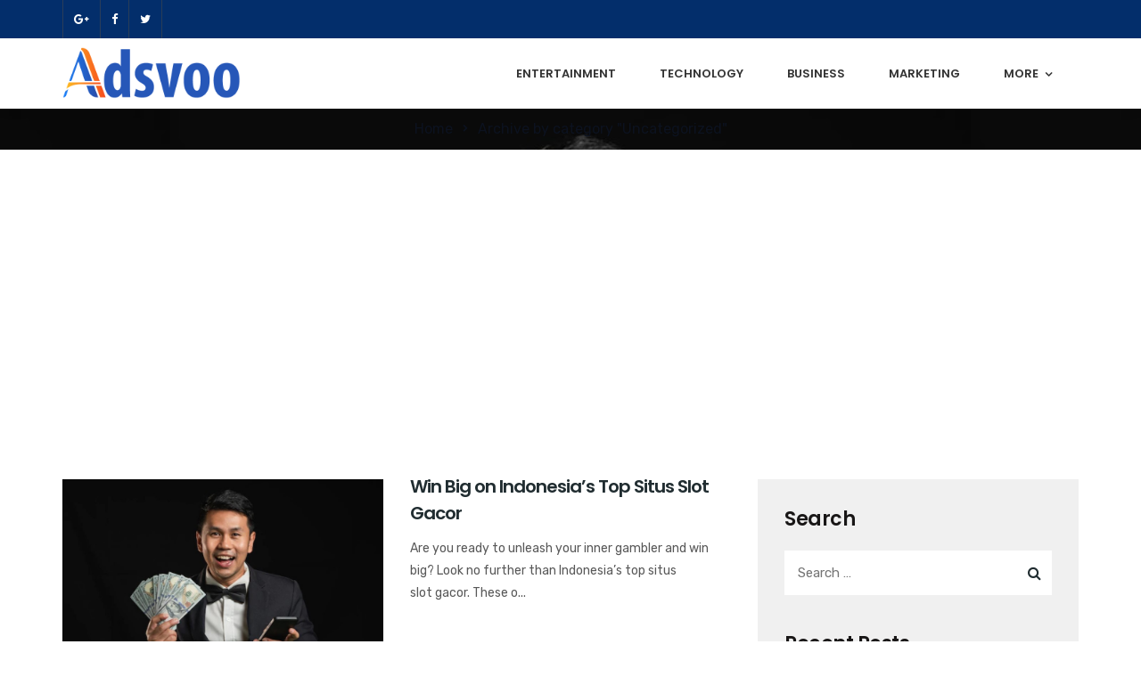

--- FILE ---
content_type: text/html; charset=UTF-8
request_url: https://www.adsvoo.com/category/uncategorized/
body_size: 17659
content:
<!doctype html>
<html lang="en-GB">
<head>
	<meta charset="UTF-8">
	<meta name="viewport" content="width=device-width, initial-scale=1">
	<meta name="format-detection" content="telephone=no">
	<link rel="profile" href="http://gmpg.org/xfn/11">
	<meta name='robots' content='index, follow, max-image-preview:large, max-snippet:-1, max-video-preview:-1' />
	<style>img:is([sizes="auto" i], [sizes^="auto," i]) { contain-intrinsic-size: 3000px 1500px }</style>
	
	<!-- This site is optimized with the Yoast SEO plugin v24.6 - https://yoast.com/wordpress/plugins/seo/ -->
	<title>Uncategorized Archives - adsvoo</title>
	<link rel="canonical" href="https://www.adsvoo.com/category/uncategorized/" />
	<meta property="og:locale" content="en_GB" />
	<meta property="og:type" content="article" />
	<meta property="og:title" content="Uncategorized Archives - adsvoo" />
	<meta property="og:url" content="https://www.adsvoo.com/category/uncategorized/" />
	<meta property="og:site_name" content="adsvoo" />
	<meta name="twitter:card" content="summary_large_image" />
	<script type="application/ld+json" class="yoast-schema-graph">{"@context":"https://schema.org","@graph":[{"@type":"CollectionPage","@id":"https://www.adsvoo.com/category/uncategorized/","url":"https://www.adsvoo.com/category/uncategorized/","name":"Uncategorized Archives - adsvoo","isPartOf":{"@id":"https://www.adsvoo.com/#website"},"primaryImageOfPage":{"@id":"https://www.adsvoo.com/category/uncategorized/#primaryimage"},"image":{"@id":"https://www.adsvoo.com/category/uncategorized/#primaryimage"},"thumbnailUrl":"https://www.adsvoo.com/wp-content/uploads/2023/11/Screenshot_33.jpg","breadcrumb":{"@id":"https://www.adsvoo.com/category/uncategorized/#breadcrumb"},"inLanguage":"en-GB"},{"@type":"ImageObject","inLanguage":"en-GB","@id":"https://www.adsvoo.com/category/uncategorized/#primaryimage","url":"https://www.adsvoo.com/wp-content/uploads/2023/11/Screenshot_33.jpg","contentUrl":"https://www.adsvoo.com/wp-content/uploads/2023/11/Screenshot_33.jpg","width":898,"height":603},{"@type":"BreadcrumbList","@id":"https://www.adsvoo.com/category/uncategorized/#breadcrumb","itemListElement":[{"@type":"ListItem","position":1,"name":"Home","item":"https://www.adsvoo.com/"},{"@type":"ListItem","position":2,"name":"Uncategorized"}]},{"@type":"WebSite","@id":"https://www.adsvoo.com/#website","url":"https://www.adsvoo.com/","name":"adsvoo","description":"","potentialAction":[{"@type":"SearchAction","target":{"@type":"EntryPoint","urlTemplate":"https://www.adsvoo.com/?s={search_term_string}"},"query-input":{"@type":"PropertyValueSpecification","valueRequired":true,"valueName":"search_term_string"}}],"inLanguage":"en-GB"}]}</script>
	<!-- / Yoast SEO plugin. -->


<link rel='dns-prefetch' href='//www.adsvoo.com' />
<link rel='dns-prefetch' href='//fonts.googleapis.com' />
<link rel='preconnect' href='https://fonts.gstatic.com' crossorigin />
<link rel="alternate" type="application/rss+xml" title="adsvoo &raquo; Feed" href="https://www.adsvoo.com/feed/" />
<link rel="alternate" type="application/rss+xml" title="adsvoo &raquo; Uncategorized Category Feed" href="https://www.adsvoo.com/category/uncategorized/feed/" />
		<!-- This site uses the Google Analytics by ExactMetrics plugin v8.3.1 - Using Analytics tracking - https://www.exactmetrics.com/ -->
		<!-- Note: ExactMetrics is not currently configured on this site. The site owner needs to authenticate with Google Analytics in the ExactMetrics settings panel. -->
					<!-- No tracking code set -->
				<!-- / Google Analytics by ExactMetrics -->
		<script type="text/javascript">
/* <![CDATA[ */
window._wpemojiSettings = {"baseUrl":"https:\/\/s.w.org\/images\/core\/emoji\/15.0.3\/72x72\/","ext":".png","svgUrl":"https:\/\/s.w.org\/images\/core\/emoji\/15.0.3\/svg\/","svgExt":".svg","source":{"concatemoji":"https:\/\/www.adsvoo.com\/wp-includes\/js\/wp-emoji-release.min.js?ver=6.7.4"}};
/*! This file is auto-generated */
!function(i,n){var o,s,e;function c(e){try{var t={supportTests:e,timestamp:(new Date).valueOf()};sessionStorage.setItem(o,JSON.stringify(t))}catch(e){}}function p(e,t,n){e.clearRect(0,0,e.canvas.width,e.canvas.height),e.fillText(t,0,0);var t=new Uint32Array(e.getImageData(0,0,e.canvas.width,e.canvas.height).data),r=(e.clearRect(0,0,e.canvas.width,e.canvas.height),e.fillText(n,0,0),new Uint32Array(e.getImageData(0,0,e.canvas.width,e.canvas.height).data));return t.every(function(e,t){return e===r[t]})}function u(e,t,n){switch(t){case"flag":return n(e,"\ud83c\udff3\ufe0f\u200d\u26a7\ufe0f","\ud83c\udff3\ufe0f\u200b\u26a7\ufe0f")?!1:!n(e,"\ud83c\uddfa\ud83c\uddf3","\ud83c\uddfa\u200b\ud83c\uddf3")&&!n(e,"\ud83c\udff4\udb40\udc67\udb40\udc62\udb40\udc65\udb40\udc6e\udb40\udc67\udb40\udc7f","\ud83c\udff4\u200b\udb40\udc67\u200b\udb40\udc62\u200b\udb40\udc65\u200b\udb40\udc6e\u200b\udb40\udc67\u200b\udb40\udc7f");case"emoji":return!n(e,"\ud83d\udc26\u200d\u2b1b","\ud83d\udc26\u200b\u2b1b")}return!1}function f(e,t,n){var r="undefined"!=typeof WorkerGlobalScope&&self instanceof WorkerGlobalScope?new OffscreenCanvas(300,150):i.createElement("canvas"),a=r.getContext("2d",{willReadFrequently:!0}),o=(a.textBaseline="top",a.font="600 32px Arial",{});return e.forEach(function(e){o[e]=t(a,e,n)}),o}function t(e){var t=i.createElement("script");t.src=e,t.defer=!0,i.head.appendChild(t)}"undefined"!=typeof Promise&&(o="wpEmojiSettingsSupports",s=["flag","emoji"],n.supports={everything:!0,everythingExceptFlag:!0},e=new Promise(function(e){i.addEventListener("DOMContentLoaded",e,{once:!0})}),new Promise(function(t){var n=function(){try{var e=JSON.parse(sessionStorage.getItem(o));if("object"==typeof e&&"number"==typeof e.timestamp&&(new Date).valueOf()<e.timestamp+604800&&"object"==typeof e.supportTests)return e.supportTests}catch(e){}return null}();if(!n){if("undefined"!=typeof Worker&&"undefined"!=typeof OffscreenCanvas&&"undefined"!=typeof URL&&URL.createObjectURL&&"undefined"!=typeof Blob)try{var e="postMessage("+f.toString()+"("+[JSON.stringify(s),u.toString(),p.toString()].join(",")+"));",r=new Blob([e],{type:"text/javascript"}),a=new Worker(URL.createObjectURL(r),{name:"wpTestEmojiSupports"});return void(a.onmessage=function(e){c(n=e.data),a.terminate(),t(n)})}catch(e){}c(n=f(s,u,p))}t(n)}).then(function(e){for(var t in e)n.supports[t]=e[t],n.supports.everything=n.supports.everything&&n.supports[t],"flag"!==t&&(n.supports.everythingExceptFlag=n.supports.everythingExceptFlag&&n.supports[t]);n.supports.everythingExceptFlag=n.supports.everythingExceptFlag&&!n.supports.flag,n.DOMReady=!1,n.readyCallback=function(){n.DOMReady=!0}}).then(function(){return e}).then(function(){var e;n.supports.everything||(n.readyCallback(),(e=n.source||{}).concatemoji?t(e.concatemoji):e.wpemoji&&e.twemoji&&(t(e.twemoji),t(e.wpemoji)))}))}((window,document),window._wpemojiSettings);
/* ]]> */
</script>
<style id='wp-emoji-styles-inline-css' type='text/css'>

	img.wp-smiley, img.emoji {
		display: inline !important;
		border: none !important;
		box-shadow: none !important;
		height: 1em !important;
		width: 1em !important;
		margin: 0 0.07em !important;
		vertical-align: -0.1em !important;
		background: none !important;
		padding: 0 !important;
	}
</style>
<link rel='stylesheet' id='wp-block-library-css' href='https://www.adsvoo.com/wp-includes/css/dist/block-library/style.min.css?ver=6.7.4' type='text/css' media='all' />
<style id='wp-block-library-theme-inline-css' type='text/css'>
.wp-block-audio :where(figcaption){color:#555;font-size:13px;text-align:center}.is-dark-theme .wp-block-audio :where(figcaption){color:#ffffffa6}.wp-block-audio{margin:0 0 1em}.wp-block-code{border:1px solid #ccc;border-radius:4px;font-family:Menlo,Consolas,monaco,monospace;padding:.8em 1em}.wp-block-embed :where(figcaption){color:#555;font-size:13px;text-align:center}.is-dark-theme .wp-block-embed :where(figcaption){color:#ffffffa6}.wp-block-embed{margin:0 0 1em}.blocks-gallery-caption{color:#555;font-size:13px;text-align:center}.is-dark-theme .blocks-gallery-caption{color:#ffffffa6}:root :where(.wp-block-image figcaption){color:#555;font-size:13px;text-align:center}.is-dark-theme :root :where(.wp-block-image figcaption){color:#ffffffa6}.wp-block-image{margin:0 0 1em}.wp-block-pullquote{border-bottom:4px solid;border-top:4px solid;color:currentColor;margin-bottom:1.75em}.wp-block-pullquote cite,.wp-block-pullquote footer,.wp-block-pullquote__citation{color:currentColor;font-size:.8125em;font-style:normal;text-transform:uppercase}.wp-block-quote{border-left:.25em solid;margin:0 0 1.75em;padding-left:1em}.wp-block-quote cite,.wp-block-quote footer{color:currentColor;font-size:.8125em;font-style:normal;position:relative}.wp-block-quote:where(.has-text-align-right){border-left:none;border-right:.25em solid;padding-left:0;padding-right:1em}.wp-block-quote:where(.has-text-align-center){border:none;padding-left:0}.wp-block-quote.is-large,.wp-block-quote.is-style-large,.wp-block-quote:where(.is-style-plain){border:none}.wp-block-search .wp-block-search__label{font-weight:700}.wp-block-search__button{border:1px solid #ccc;padding:.375em .625em}:where(.wp-block-group.has-background){padding:1.25em 2.375em}.wp-block-separator.has-css-opacity{opacity:.4}.wp-block-separator{border:none;border-bottom:2px solid;margin-left:auto;margin-right:auto}.wp-block-separator.has-alpha-channel-opacity{opacity:1}.wp-block-separator:not(.is-style-wide):not(.is-style-dots){width:100px}.wp-block-separator.has-background:not(.is-style-dots){border-bottom:none;height:1px}.wp-block-separator.has-background:not(.is-style-wide):not(.is-style-dots){height:2px}.wp-block-table{margin:0 0 1em}.wp-block-table td,.wp-block-table th{word-break:normal}.wp-block-table :where(figcaption){color:#555;font-size:13px;text-align:center}.is-dark-theme .wp-block-table :where(figcaption){color:#ffffffa6}.wp-block-video :where(figcaption){color:#555;font-size:13px;text-align:center}.is-dark-theme .wp-block-video :where(figcaption){color:#ffffffa6}.wp-block-video{margin:0 0 1em}:root :where(.wp-block-template-part.has-background){margin-bottom:0;margin-top:0;padding:1.25em 2.375em}
</style>
<link rel='stylesheet' id='radiantthemes_gutenberg_block-css' href='https://www.adsvoo.com/wp-content/themes/seolounge/css/radiantthemes-gutenberg-blocks.css?ver=1769382026' type='text/css' media='all' />
<style id='classic-theme-styles-inline-css' type='text/css'>
/*! This file is auto-generated */
.wp-block-button__link{color:#fff;background-color:#32373c;border-radius:9999px;box-shadow:none;text-decoration:none;padding:calc(.667em + 2px) calc(1.333em + 2px);font-size:1.125em}.wp-block-file__button{background:#32373c;color:#fff;text-decoration:none}
</style>
<style id='global-styles-inline-css' type='text/css'>
:root{--wp--preset--aspect-ratio--square: 1;--wp--preset--aspect-ratio--4-3: 4/3;--wp--preset--aspect-ratio--3-4: 3/4;--wp--preset--aspect-ratio--3-2: 3/2;--wp--preset--aspect-ratio--2-3: 2/3;--wp--preset--aspect-ratio--16-9: 16/9;--wp--preset--aspect-ratio--9-16: 9/16;--wp--preset--color--black: #000000;--wp--preset--color--cyan-bluish-gray: #abb8c3;--wp--preset--color--white: #ffffff;--wp--preset--color--pale-pink: #f78da7;--wp--preset--color--vivid-red: #cf2e2e;--wp--preset--color--luminous-vivid-orange: #ff6900;--wp--preset--color--luminous-vivid-amber: #fcb900;--wp--preset--color--light-green-cyan: #7bdcb5;--wp--preset--color--vivid-green-cyan: #00d084;--wp--preset--color--pale-cyan-blue: #8ed1fc;--wp--preset--color--vivid-cyan-blue: #0693e3;--wp--preset--color--vivid-purple: #9b51e0;--wp--preset--gradient--vivid-cyan-blue-to-vivid-purple: linear-gradient(135deg,rgba(6,147,227,1) 0%,rgb(155,81,224) 100%);--wp--preset--gradient--light-green-cyan-to-vivid-green-cyan: linear-gradient(135deg,rgb(122,220,180) 0%,rgb(0,208,130) 100%);--wp--preset--gradient--luminous-vivid-amber-to-luminous-vivid-orange: linear-gradient(135deg,rgba(252,185,0,1) 0%,rgba(255,105,0,1) 100%);--wp--preset--gradient--luminous-vivid-orange-to-vivid-red: linear-gradient(135deg,rgba(255,105,0,1) 0%,rgb(207,46,46) 100%);--wp--preset--gradient--very-light-gray-to-cyan-bluish-gray: linear-gradient(135deg,rgb(238,238,238) 0%,rgb(169,184,195) 100%);--wp--preset--gradient--cool-to-warm-spectrum: linear-gradient(135deg,rgb(74,234,220) 0%,rgb(151,120,209) 20%,rgb(207,42,186) 40%,rgb(238,44,130) 60%,rgb(251,105,98) 80%,rgb(254,248,76) 100%);--wp--preset--gradient--blush-light-purple: linear-gradient(135deg,rgb(255,206,236) 0%,rgb(152,150,240) 100%);--wp--preset--gradient--blush-bordeaux: linear-gradient(135deg,rgb(254,205,165) 0%,rgb(254,45,45) 50%,rgb(107,0,62) 100%);--wp--preset--gradient--luminous-dusk: linear-gradient(135deg,rgb(255,203,112) 0%,rgb(199,81,192) 50%,rgb(65,88,208) 100%);--wp--preset--gradient--pale-ocean: linear-gradient(135deg,rgb(255,245,203) 0%,rgb(182,227,212) 50%,rgb(51,167,181) 100%);--wp--preset--gradient--electric-grass: linear-gradient(135deg,rgb(202,248,128) 0%,rgb(113,206,126) 100%);--wp--preset--gradient--midnight: linear-gradient(135deg,rgb(2,3,129) 0%,rgb(40,116,252) 100%);--wp--preset--font-size--small: 13px;--wp--preset--font-size--medium: 20px;--wp--preset--font-size--large: 36px;--wp--preset--font-size--x-large: 42px;--wp--preset--spacing--20: 0.44rem;--wp--preset--spacing--30: 0.67rem;--wp--preset--spacing--40: 1rem;--wp--preset--spacing--50: 1.5rem;--wp--preset--spacing--60: 2.25rem;--wp--preset--spacing--70: 3.38rem;--wp--preset--spacing--80: 5.06rem;--wp--preset--shadow--natural: 6px 6px 9px rgba(0, 0, 0, 0.2);--wp--preset--shadow--deep: 12px 12px 50px rgba(0, 0, 0, 0.4);--wp--preset--shadow--sharp: 6px 6px 0px rgba(0, 0, 0, 0.2);--wp--preset--shadow--outlined: 6px 6px 0px -3px rgba(255, 255, 255, 1), 6px 6px rgba(0, 0, 0, 1);--wp--preset--shadow--crisp: 6px 6px 0px rgba(0, 0, 0, 1);}:where(.is-layout-flex){gap: 0.5em;}:where(.is-layout-grid){gap: 0.5em;}body .is-layout-flex{display: flex;}.is-layout-flex{flex-wrap: wrap;align-items: center;}.is-layout-flex > :is(*, div){margin: 0;}body .is-layout-grid{display: grid;}.is-layout-grid > :is(*, div){margin: 0;}:where(.wp-block-columns.is-layout-flex){gap: 2em;}:where(.wp-block-columns.is-layout-grid){gap: 2em;}:where(.wp-block-post-template.is-layout-flex){gap: 1.25em;}:where(.wp-block-post-template.is-layout-grid){gap: 1.25em;}.has-black-color{color: var(--wp--preset--color--black) !important;}.has-cyan-bluish-gray-color{color: var(--wp--preset--color--cyan-bluish-gray) !important;}.has-white-color{color: var(--wp--preset--color--white) !important;}.has-pale-pink-color{color: var(--wp--preset--color--pale-pink) !important;}.has-vivid-red-color{color: var(--wp--preset--color--vivid-red) !important;}.has-luminous-vivid-orange-color{color: var(--wp--preset--color--luminous-vivid-orange) !important;}.has-luminous-vivid-amber-color{color: var(--wp--preset--color--luminous-vivid-amber) !important;}.has-light-green-cyan-color{color: var(--wp--preset--color--light-green-cyan) !important;}.has-vivid-green-cyan-color{color: var(--wp--preset--color--vivid-green-cyan) !important;}.has-pale-cyan-blue-color{color: var(--wp--preset--color--pale-cyan-blue) !important;}.has-vivid-cyan-blue-color{color: var(--wp--preset--color--vivid-cyan-blue) !important;}.has-vivid-purple-color{color: var(--wp--preset--color--vivid-purple) !important;}.has-black-background-color{background-color: var(--wp--preset--color--black) !important;}.has-cyan-bluish-gray-background-color{background-color: var(--wp--preset--color--cyan-bluish-gray) !important;}.has-white-background-color{background-color: var(--wp--preset--color--white) !important;}.has-pale-pink-background-color{background-color: var(--wp--preset--color--pale-pink) !important;}.has-vivid-red-background-color{background-color: var(--wp--preset--color--vivid-red) !important;}.has-luminous-vivid-orange-background-color{background-color: var(--wp--preset--color--luminous-vivid-orange) !important;}.has-luminous-vivid-amber-background-color{background-color: var(--wp--preset--color--luminous-vivid-amber) !important;}.has-light-green-cyan-background-color{background-color: var(--wp--preset--color--light-green-cyan) !important;}.has-vivid-green-cyan-background-color{background-color: var(--wp--preset--color--vivid-green-cyan) !important;}.has-pale-cyan-blue-background-color{background-color: var(--wp--preset--color--pale-cyan-blue) !important;}.has-vivid-cyan-blue-background-color{background-color: var(--wp--preset--color--vivid-cyan-blue) !important;}.has-vivid-purple-background-color{background-color: var(--wp--preset--color--vivid-purple) !important;}.has-black-border-color{border-color: var(--wp--preset--color--black) !important;}.has-cyan-bluish-gray-border-color{border-color: var(--wp--preset--color--cyan-bluish-gray) !important;}.has-white-border-color{border-color: var(--wp--preset--color--white) !important;}.has-pale-pink-border-color{border-color: var(--wp--preset--color--pale-pink) !important;}.has-vivid-red-border-color{border-color: var(--wp--preset--color--vivid-red) !important;}.has-luminous-vivid-orange-border-color{border-color: var(--wp--preset--color--luminous-vivid-orange) !important;}.has-luminous-vivid-amber-border-color{border-color: var(--wp--preset--color--luminous-vivid-amber) !important;}.has-light-green-cyan-border-color{border-color: var(--wp--preset--color--light-green-cyan) !important;}.has-vivid-green-cyan-border-color{border-color: var(--wp--preset--color--vivid-green-cyan) !important;}.has-pale-cyan-blue-border-color{border-color: var(--wp--preset--color--pale-cyan-blue) !important;}.has-vivid-cyan-blue-border-color{border-color: var(--wp--preset--color--vivid-cyan-blue) !important;}.has-vivid-purple-border-color{border-color: var(--wp--preset--color--vivid-purple) !important;}.has-vivid-cyan-blue-to-vivid-purple-gradient-background{background: var(--wp--preset--gradient--vivid-cyan-blue-to-vivid-purple) !important;}.has-light-green-cyan-to-vivid-green-cyan-gradient-background{background: var(--wp--preset--gradient--light-green-cyan-to-vivid-green-cyan) !important;}.has-luminous-vivid-amber-to-luminous-vivid-orange-gradient-background{background: var(--wp--preset--gradient--luminous-vivid-amber-to-luminous-vivid-orange) !important;}.has-luminous-vivid-orange-to-vivid-red-gradient-background{background: var(--wp--preset--gradient--luminous-vivid-orange-to-vivid-red) !important;}.has-very-light-gray-to-cyan-bluish-gray-gradient-background{background: var(--wp--preset--gradient--very-light-gray-to-cyan-bluish-gray) !important;}.has-cool-to-warm-spectrum-gradient-background{background: var(--wp--preset--gradient--cool-to-warm-spectrum) !important;}.has-blush-light-purple-gradient-background{background: var(--wp--preset--gradient--blush-light-purple) !important;}.has-blush-bordeaux-gradient-background{background: var(--wp--preset--gradient--blush-bordeaux) !important;}.has-luminous-dusk-gradient-background{background: var(--wp--preset--gradient--luminous-dusk) !important;}.has-pale-ocean-gradient-background{background: var(--wp--preset--gradient--pale-ocean) !important;}.has-electric-grass-gradient-background{background: var(--wp--preset--gradient--electric-grass) !important;}.has-midnight-gradient-background{background: var(--wp--preset--gradient--midnight) !important;}.has-small-font-size{font-size: var(--wp--preset--font-size--small) !important;}.has-medium-font-size{font-size: var(--wp--preset--font-size--medium) !important;}.has-large-font-size{font-size: var(--wp--preset--font-size--large) !important;}.has-x-large-font-size{font-size: var(--wp--preset--font-size--x-large) !important;}
:where(.wp-block-post-template.is-layout-flex){gap: 1.25em;}:where(.wp-block-post-template.is-layout-grid){gap: 1.25em;}
:where(.wp-block-columns.is-layout-flex){gap: 2em;}:where(.wp-block-columns.is-layout-grid){gap: 2em;}
:root :where(.wp-block-pullquote){font-size: 1.5em;line-height: 1.6;}
</style>
<link rel='stylesheet' id='radiantthemes-addons-core-css' href='https://www.adsvoo.com/wp-content/plugins/radiantthemes-addons/assets/css/radiantthemes-addons-core.min.css?ver=1769382026' type='text/css' media='all' />
<link rel='stylesheet' id='rt-megamenu-front-end-style-css' href='https://www.adsvoo.com/wp-content/plugins/radiantthemes-mega-menu/assets/css/rt-megamenu.css?ver=6.7.4' type='text/css' media='all' />
<link rel='stylesheet' id='bootstrap-css' href='https://www.adsvoo.com/wp-content/themes/seolounge/css/bootstrap.min.css' type='text/css' media='all' />
<link rel='stylesheet' id='font-awesome-css' href='https://www.adsvoo.com/wp-content/themes/seolounge/css/font-awesome.min.css' type='text/css' media='all' />
<link rel='stylesheet' id='elusive-icons-css' href='https://www.adsvoo.com/wp-content/themes/seolounge/css/elusive-icons.min.css' type='text/css' media='all' />
<link rel='stylesheet' id='animate-css' href='https://www.adsvoo.com/wp-content/themes/seolounge/css/animate.min.css' type='text/css' media='all' />
<link rel='stylesheet' id='radiantthemes-custom-css' href='https://www.adsvoo.com/wp-content/themes/seolounge/css/radiantthemes-custom.css' type='text/css' media='all' />
<link rel='stylesheet' id='radiantthemes-responsive-css' href='https://www.adsvoo.com/wp-content/themes/seolounge/css/radiantthemes-responsive.css' type='text/css' media='all' />
<link rel='stylesheet' id='radiantthemes-header-style-twelve-css' href='https://www.adsvoo.com/wp-content/themes/seolounge/css/radiantthemes-header-style-twelve.css' type='text/css' media='all' />
<link rel='stylesheet' id='radiantthemes-footer-style-six-css' href='https://www.adsvoo.com/wp-content/themes/seolounge/css/radiantthemes-footer-style-six.css' type='text/css' media='all' />
<link rel='stylesheet' id='radiantthemes-style-css' href='https://www.adsvoo.com/wp-content/themes/seolounge/style.css?ver=6.7.4' type='text/css' media='all' />
<link rel='stylesheet' id='radiantthemes-user-custom-css' href='https://www.adsvoo.com/wp-content/themes/seolounge/css/radiantthemes-user-custom.css?ver=1769382026' type='text/css' media='all' />
<link rel='stylesheet' id='radiantthemes-dynamic-css' href='https://www.adsvoo.com/wp-content/themes/seolounge/css/radiantthemes-dynamic.css?ver=1769382026' type='text/css' media='all' />
<style id='akismet-widget-style-inline-css' type='text/css'>

			.a-stats {
				--akismet-color-mid-green: #357b49;
				--akismet-color-white: #fff;
				--akismet-color-light-grey: #f6f7f7;

				max-width: 350px;
				width: auto;
			}

			.a-stats * {
				all: unset;
				box-sizing: border-box;
			}

			.a-stats strong {
				font-weight: 600;
			}

			.a-stats a.a-stats__link,
			.a-stats a.a-stats__link:visited,
			.a-stats a.a-stats__link:active {
				background: var(--akismet-color-mid-green);
				border: none;
				box-shadow: none;
				border-radius: 8px;
				color: var(--akismet-color-white);
				cursor: pointer;
				display: block;
				font-family: -apple-system, BlinkMacSystemFont, 'Segoe UI', 'Roboto', 'Oxygen-Sans', 'Ubuntu', 'Cantarell', 'Helvetica Neue', sans-serif;
				font-weight: 500;
				padding: 12px;
				text-align: center;
				text-decoration: none;
				transition: all 0.2s ease;
			}

			/* Extra specificity to deal with TwentyTwentyOne focus style */
			.widget .a-stats a.a-stats__link:focus {
				background: var(--akismet-color-mid-green);
				color: var(--akismet-color-white);
				text-decoration: none;
			}

			.a-stats a.a-stats__link:hover {
				filter: brightness(110%);
				box-shadow: 0 4px 12px rgba(0, 0, 0, 0.06), 0 0 2px rgba(0, 0, 0, 0.16);
			}

			.a-stats .count {
				color: var(--akismet-color-white);
				display: block;
				font-size: 1.5em;
				line-height: 1.4;
				padding: 0 13px;
				white-space: nowrap;
			}
		
</style>
<link rel="preload" as="style" href="https://fonts.googleapis.com/css?family=Rubik:400,500%7CPoppins:600,400,500,700&#038;display=swap&#038;ver=1714042415" /><link rel="stylesheet" href="https://fonts.googleapis.com/css?family=Rubik:400,500%7CPoppins:600,400,500,700&#038;display=swap&#038;ver=1714042415" media="print" onload="this.media='all'"><noscript><link rel="stylesheet" href="https://fonts.googleapis.com/css?family=Rubik:400,500%7CPoppins:600,400,500,700&#038;display=swap&#038;ver=1714042415" /></noscript><script type="text/javascript" src="https://www.adsvoo.com/wp-includes/js/jquery/jquery.min.js?ver=3.7.1" id="jquery-core-js"></script>
<script type="text/javascript" src="https://www.adsvoo.com/wp-includes/js/jquery/jquery-migrate.min.js?ver=3.4.1" id="jquery-migrate-js"></script>
<link rel="https://api.w.org/" href="https://www.adsvoo.com/wp-json/" /><link rel="alternate" title="JSON" type="application/json" href="https://www.adsvoo.com/wp-json/wp/v2/categories/1" /><link rel="EditURI" type="application/rsd+xml" title="RSD" href="https://www.adsvoo.com/xmlrpc.php?rsd" />
<meta name="generator" content="WordPress 6.7.4" />
<meta name="generator" content="Redux 4.5.6" />	<!-- End Google | Site Verification Code -->

			<link rel="icon" href="https://www.adsvoo.com/wp-content/uploads/2021/05/favicon.png" sizes="32x32" />
			<link rel="icon" href="https://www.adsvoo.com/wp-content/uploads/2021/05/favicon.png" sizes="192x192">
			<link rel="apple-touch-icon-precomposed" href="https://www.adsvoo.com/wp-content/uploads/2021/05/favicon.png" />
			<meta name="msapplication-TileImage" content="https://www.adsvoo.com/wp-content/uploads/2021/05/favicon.png" />
				<meta name="generator" content="Powered by WPBakery Page Builder - drag and drop page builder for WordPress."/>
<style type="text/css">.gdpr-notice .btn, .team.element-six .team-item > .holder .data .btn, .radiantthemes-button > .radiantthemes-button-main, .rt-fancy-text-box > .holder > .more .btn, .rt-call-to-action-wraper .rt-call-to-action-item .btn:hover, .radiant-contact-form .form-row input[type=submit], .wraper_error_main.style-one .error_main .btn, .wraper_error_main.style-two .error_main .btn, .wraper_error_main.style-three .error_main_item .btn, .wraper_error_main.style-four .error_main .btn{
		        border-radius: 4px 4px 4px 4px ;
		    }</style>		<style type="text/css" id="wp-custom-css">
			.wpforms-form button[type=submit] {
    background-color: #024488 !important;
    border-color: #024488 !important;
    color: #fff !important;
	border-radius: 5px;
}
 
.wpforms-form button[type=submit]:hover {
    background-color: #022B57 !important;
}
.entry-meta {
    display: none !important;
}
.post-meta {
    display: none !important;
}		</style>
		<style id="seolounge_theme_option-dynamic-css" title="dynamic-css" class="redux-options-output">body{background-color:#ffffff;}body{font-family:Rubik;line-height:26px;font-weight:400;font-style:normal;color:#212d31;font-size:15px;}h1{font-family:Poppins;line-height:45px;letter-spacing:-1px;font-weight:600;font-style:normal;color:#212d31;font-size:35px;}h2{font-family:Poppins;line-height:40px;letter-spacing:-1px;font-weight:600;font-style:normal;color:#212d31;font-size:30px;}h3{font-family:Poppins;line-height:36px;letter-spacing:-1px;font-weight:600;font-style:normal;color:#212d31;font-size:26px;}h4{font-family:Poppins;line-height:32px;font-weight:600;font-style:normal;color:#212d31;font-size:22px;}h5{font-family:Poppins;line-height:26px;font-weight:600;font-style:normal;color:#212d31;font-size:18px;}h6{font-family:Poppins;line-height:26px;font-weight:600;font-style:normal;color:#212d31;font-size:15px;}.wraper_header.style-one .wraper_header_main{background-color:rgba(0,0,0,0.01);}.wraper_header.style-one .wraper_header_main{border-bottom-color:rgba(255,255,255,0.2);}.wraper_header.style-one .nav > [class*="menu-"] > ul.menu > li > a{font-family:Rubik;text-transform:uppercase;line-height:27px;font-weight:500;font-style:normal;color:#ffffff;font-size:13px;}.wraper_header.style-one .nav > [class*="menu-"] > ul.menu > li > ul > li > a, .wraper_header.style-one .nav > [class*="menu-"] > ul.menu > li > ul > li > ul > li > a, .wraper_header.style-one .nav > [class*="menu-"] > ul.menu > li > ul > li > ul > li > ul > li > a, .wraper_header.style-one .nav > [class*="menu-"] > ul.menu > li > ul > li > ul > li > ul > li ul li a{font-family:Rubik;text-align:left;text-transform:uppercase;line-height:25px;font-weight:400;font-style:normal;color:#0c121f;font-size:13px;}.wraper_header.style-one .header_main_action ul > li.header-cart-bar i{color:#FFFFFF;}.wraper_header.style-one .header_main_action ul > li.floating-searchbar i{color:#FFFFFF;}.wraper_header.style-one .header_main_action ul > li.header-hamburger i{color:#FFFFFF;}body[data-header-style="header-style-one"] #hamburger-menu{background-color:#ffffff;}.wraper_header.style-one .header_main .responsive-nav i{color:#FFFFFF;}body[data-header-style="header-style-one"] #mobile-menu{background-color:#ffffff;}body[data-header-style="header-style-one"] .mobile-menu-nav{font-family:Poppins;text-transform:uppercase;line-height:27px;letter-spacing:0.5px;font-weight:400;font-style:normal;color:#838383;font-size:13px;}body[data-header-style="header-style-one"] .mobile-menu-close i{color:#838383;}.wraper_header.style-two .wraper_header_main{background-color:rgba(255,255,255,0.01);}.wraper_header.style-two .nav > [class*="menu-"] > ul.menu > li > a{font-family:Poppins;line-height:26px;font-weight:500;font-style:normal;color:#ffffff;font-size:15px;}.wraper_header.style-two .nav > [class*="menu-"] > ul.menu > li > ul > li > a, .wraper_header.style-two .nav > [class*="menu-"] > ul.menu > li > ul > li > ul > li > a, .wraper_header.style-two .nav > [class*="menu-"] > ul.menu > li > ul > li > ul > li > ul > li > a, .wraper_header.style-two .nav > [class*="menu-"] > ul.menu > li > ul > li > ul > li > ul > li ul li a{font-family:Poppins;text-align:left;line-height:25px;font-weight:500;font-style:normal;color:#454545;font-size:13px;}.wraper_header.style-two .header_main_action ul > li.header-cart-bar i{color:#FFFFFF;}.wraper_header.style-two .header_main_action ul > li.floating-searchbar i{color:#FFFFFF;}.wraper_header.style-two .header_main_action ul > li.header-hamburger i{color:#FFFFFF;}body[data-header-style="header-style-two"] #hamburger-menu{background-color:#ffffff;}.wraper_header.style-two .header_main .responsive-nav i{color:#FFFFFF;}body[data-header-style="header-style-two"] #mobile-menu{background-color:#ffffff;}body[data-header-style="header-style-two"] .mobile-menu-nav{font-family:Poppins;text-transform:uppercase;line-height:27px;letter-spacing:0.5px;font-weight:400;font-style:normal;color:#838383;font-size:13px;}body[data-header-style="header-style-two"] .mobile-menu-close i{color:#838383;}.wraper_header.style-three .wraper_header_top{background-color:rgba(0,0,0,0.01);}.wraper_header.style-three .wraper_header_top{border-bottom-color:rgba(255,255,255,0.1);}.wraper_header.style-three .wraper_header_main{background-color:rgba(0,0,0,0.01);}.wraper_header.style-three .wraper_header_main{border-bottom-color:rgba(255,255,255,0.1);}.wraper_header.style-three .nav > [class*="menu-"] > ul.menu > li > a{font-family:Rubik;text-transform:uppercase;line-height:27px;font-weight:500;font-style:normal;color:#ffffff;font-size:13px;}.wraper_header.style-three .nav > [class*="menu-"] > ul.menu > li > ul > li > a, .wraper_header.style-three .nav > [class*="menu-"] > ul.menu > li > ul > li > ul > li > a, .wraper_header.style-three .nav > [class*="menu-"] > ul.menu > li > ul > li > ul > li > ul > li > a, .wraper_header.style-three .nav > [class*="menu-"] > ul.menu > li > ul > li > ul > li > ul > li ul li a{font-family:Rubik;text-align:left;text-transform:uppercase;line-height:25px;font-weight:400;font-style:normal;color:#0c121f;font-size:13px;}.wraper_header.style-three .header_main_action ul > li.header-cart-bar i{color:#FFFFFF;}.wraper_header.style-three .header_main_action ul > li.floating-searchbar i{color:#FFFFFF;}.wraper_header.style-three .header_main_action ul > li.header-hamburger i{color:#FFFFFF;}body[data-header-style="header-style-three"] #hamburger-menu{background-color:#ffffff;}.wraper_header.style-three .header_main .responsive-nav i{color:#838383;}body[data-header-style="header-style-three"] #mobile-menu{background-color:#ffffff;}body[data-header-style="header-style-three"] .mobile-menu-nav{font-family:Poppins;text-transform:uppercase;line-height:27px;letter-spacing:0.5px;font-weight:400;font-style:normal;color:#838383;font-size:13px;}body[data-header-style="header-style-three"] .mobile-menu-close i{color:#838383;}.wraper_header.style-four .wraper_header_main{background-color:rgba(0,0,0,0.01);}.wraper_header.style-four .nav > [class*="menu-"] > ul.menu > li > a{font-family:Rubik;line-height:28px;font-weight:500;font-style:normal;color:#ffffff;font-size:17px;}.wraper_header.style-four .nav > [class*="menu-"] > ul.menu > li > ul > li > a, .wraper_header.style-four .nav > [class*="menu-"] > ul.menu > li > ul > li > ul > li > a, .wraper_header.style-four .nav > [class*="menu-"] > ul.menu > li > ul > li > ul > li > ul > li > a, .wraper_header.style-four .nav > [class*="menu-"] > ul.menu > li > ul > li > ul > li > ul > li ul li a{font-family:Rubik;text-align:left;text-transform:uppercase;line-height:25px;font-weight:400;font-style:normal;color:#0c121f;font-size:13px;}.wraper_header.style-four .header_main_action ul > li.header-cart-bar i{color:#FFFFFF;}.wraper_header.style-four .header_main_action ul > li.header-hamburger i{color:#FFFFFF;}body[data-header-style="header-style-four"] #hamburger-menu{background-color:#ffffff;}.wraper_header.style-four .header_main .responsive-nav i{color:#838383;}body[data-header-style="header-style-four"] #mobile-menu{background-color:#ffffff;}body[data-header-style="header-style-four"] .mobile-menu-nav{font-family:Poppins;text-transform:uppercase;line-height:27px;letter-spacing:0.5px;font-weight:400;font-style:normal;color:#838383;font-size:13px;}body[data-header-style="header-style-four"] .mobile-menu-close i{color:#838383;}.wraper_header.style-five .wraper_header_main{background-color:rgba(255,255,255,0.01);}.wraper_header.style-five .nav > [class*="menu-"] > ul.menu > li > a{font-family:Rubik;line-height:23px;font-weight:400;font-style:normal;color:#0b1427;font-size:15px;}.wraper_header.style-five .nav > [class*="menu-"] > ul.menu > li > ul > li > a, .wraper_header.style-five .nav > [class*="menu-"] > ul.menu > li > ul > li > ul > li > a, .wraper_header.style-five .nav > [class*="menu-"] > ul.menu > li > ul > li > ul > li > ul > li > a, .wraper_header.style-five .nav > [class*="menu-"] > ul.menu > li > ul > li > ul > li > ul > li ul li a{font-family:Rubik;text-align:left;text-transform:uppercase;line-height:25px;font-weight:400;font-style:normal;color:#0c121f;font-size:13px;}.wraper_header.style-five .header_main_action ul > li.header-cart-bar i{color:#454545;}.wraper_header.style-five .header_main_action ul > li.floating-searchbar i{color:#454545;}.wraper_header.style-five .header_main_action ul > li.header-hamburger i{color:#454545;}body[data-header-style="header-style-five"] #hamburger-menu{background-color:#ffffff;}.wraper_header.style-five .header_main .responsive-nav i{color:#454545;}body[data-header-style="header-style-five"] #mobile-menu{background-color:#ffffff;}body[data-header-style="header-style-five"] .mobile-menu-nav{font-family:Poppins;text-transform:uppercase;line-height:27px;letter-spacing:0.5px;font-weight:400;font-style:normal;color:#838383;font-size:13px;}body[data-header-style="header-style-five"] .mobile-menu-close i{color:#838383;}.wraper_header.style-five-a .wraper_header_main{background-color:#ffffff;}.wraper_header.style-five-a .is-sticky .wraper_header_main{background-color:#ffffff;}.wraper_header.style-five-a .nav > [class*="menu-"] > ul.menu > li > a{line-height:27px;color:#212d31;font-size:15px;}.wraper_header.style-five-a .nav > [class*="menu-"] > ul.menu > li > ul > li > a, .wraper_header.style-five-a .nav > [class*="menu-"] > ul.menu > li > ul > li > ul > li > a, .wraper_header.style-five-a .nav > [class*="menu-"] > ul.menu > li > ul > li > ul > li > ul > li > a, .wraper_header.style-five-a .nav > [class*="menu-"] > ul.menu > li > ul > li > ul > li > ul > li ul li a{text-align:left;text-transform:uppercase;line-height:25px;color:#0c121f;font-size:13px;}.wraper_header.style-five-a .header_main_action ul > li.header-cart-bar i{color:#212D31;}.wraper_header.style-five-a .header_main_action ul > li.floating-searchbar i{color:#212D31;}.wraper_header.style-five-a .header_main .responsive-nav i{color:#838383;}body[data-header-style="header-style-five-a"] #mobile-menu{background-color:#ffffff;}body[data-header-style="header-style-five-a"] .mobile-menu-nav{text-transform:uppercase;line-height:27px;letter-spacing:0.5px;color:#838383;font-size:13px;}body[data-header-style="header-style-five-a"] .mobile-menu-close i{color:#838383;}.wraper_header.style-six .wraper_header_main{background-color:rgba(0,0,0,0.01);}.wraper_header.style-six .header_main_action ul > li.header-cart-bar i{color:#FFFFFF;}.wraper_header.style-six .header_main_action ul > li.floating-searchbar i{color:#FFFFFF;}.wraper_header.style-six .header_main_action ul > li.header-full-width-menu i{color:#FFFFFF;}.wraper_header.style-six .top-bar-menu .menu-minimal-header-menu-container{font-family:Poppins;line-height:30px;font-weight:400;font-style:normal;color:#ffffff;font-size:25px;}.wraper_header.style-seven .wraper_header_main{background-color:rgba(0,0,0,0.01);}.wraper_header.style-seven .header_main_action ul > li.header-cart-bar i{color:#0C121F;}.wraper_header.style-seven .header_main_action ul > li.floating-searchbar i{color:#0C121F;}.wraper_header.style-seven .header_main_action ul > li.header-hamburger i{color:#0C121F;}body[data-header-style="header-style-seven"] #hamburger-menu{background-color:#ffffff;}.wraper_header.style-eight .wraper_header_main{background-color:#ffffff;}.wraper_header.style-eight .wraper_header_main{border-bottom-color:rgba(0,0,0,0.07);}.wraper_header.style-eight .header_main_action ul > li.header-cart-bar i{color:#030712;}.wraper_header.style-eight .header_main_action ul > li.floating-searchbar i{color:#030712;}.wraper_header.style-eight .header_main_action ul > li.header-hamburger i{color:#030712;}body[data-header-style="header-style-eight"] #hamburger-menu{background-color:#ffffff;}.wraper_header.style-nine .wraper_fullwidth_menu{background-color:#ffffff;}.wraper_header.style-nine .wraper_fullwidth_menu .full-inner nav{font-family:Poppins;line-height:47px;letter-spacing:-1px;font-weight:700;font-style:normal;color:#252525;font-size:40px;}.wraper_header.style-nine .wraper_fullwidth_menu .full-inner nav ul li ul{font-family:Poppins;line-height:23px;font-weight:500;font-style:normal;color:#252525;font-size:15px;}.wraper_header.style-nine .header_main_action ul > li.header-cart-bar i{color:#030712;}.wraper_header.style-nine .header_main_action ul > li.floating-searchbar i{color:#030712;}.wraper_header.style-ten .wraper_header_top{background-color:#ffffff;}.wraper_header.style-ten .wraper_header_main{background-color:#bf9e58;}.wraper_header.style-ten .nav > [class*="menu-"] > ul.menu > li > a{font-family:Rubik;text-transform:uppercase;line-height:27px;font-weight:500;font-style:normal;color:#ffffff;font-size:13px;}.wraper_header.style-ten .nav > [class*="menu-"] > ul.menu > li > ul > li > a, .wraper_header.style-ten .nav > [class*="menu-"] > ul.menu > li > ul > li > ul > li > a, .wraper_header.style-ten .nav > [class*="menu-"] > ul.menu > li > ul > li > ul > li > ul > li > a, .wraper_header.style-ten .nav > [class*="menu-"] > ul.menu > li > ul > li > ul > li > ul > li ul li a{font-family:Rubik;text-align:left;text-transform:uppercase;line-height:25px;font-weight:400;font-style:normal;color:#454545;font-size:13px;}.wraper_header.style-ten .header_main_action ul > li.header-cart-bar i{color:#FFFFFF;}.wraper_header.style-ten .header_main_action ul > li.floating-searchbar i{color:#FFFFFF;}.wraper_header.style-ten .header_main_action ul > li.header-hamburger i{color:#FFFFFF;}body[data-header-style="header-style-ten"] #hamburger-menu{background-color:#ffffff;}.wraper_header.style-ten .header_main .responsive-nav i{color:#838383;}body[data-header-style="header-style-ten"] #mobile-menu{background-color:#ffffff;}body[data-header-style="header-style-ten"] .mobile-menu-nav{font-family:Poppins;text-transform:uppercase;line-height:27px;letter-spacing:0.5px;font-weight:400;font-style:normal;color:#838383;font-size:13px;}body[data-header-style="header-style-ten"] .mobile-menu-close i{color:#838383;}.wraper_header.style-eleven .wraper_header_main{background-color:rgba(255,255,255,0.01);}.wraper_header.style-eleven .nav > [class*="menu-"] > ul.menu > li > a{font-family:Poppins;line-height:27px;font-weight:500;font-style:normal;color:#0c121f;font-size:15px;}.wraper_header.style-eleven .nav > [class*="menu-"] > ul.menu > li > ul > li > a, .wraper_header.style-eleven .nav > [class*="menu-"] > ul.menu > li > ul > li > ul > li > a, .wraper_header.style-eleven .nav > [class*="menu-"] > ul.menu > li > ul > li > ul > li > ul > li > a, .wraper_header.style-eleven .nav > [class*="menu-"] > ul.menu > li > ul > li > ul > li > ul > li ul li a{font-family:Poppins;text-align:left;line-height:25px;font-weight:400;font-style:normal;color:#454545;font-size:13px;}.wraper_header.style-eleven .header_main_action_buttons .btn.btn-one{background-color:#4eafcb;}.wraper_header.style-eleven .header_main_action_buttons .btn.btn-two{background-color:#25c16f;}.wraper_header.style-eleven .header_main .responsive-nav i{color:#838383;}body[data-header-style="header-style-eleven"] #mobile-menu{background-color:#ffffff;}body[data-header-style="header-style-eleven"] .mobile-menu-nav{font-family:Poppins;text-transform:uppercase;line-height:27px;letter-spacing:0.5px;font-weight:400;font-style:normal;color:#838383;font-size:13px;}body[data-header-style="header-style-eleven"] .mobile-menu-close i{color:#838383;}.wraper_header.style-twelve .wraper_header_top{background-color:#032e6b;}.wraper_header.style-twelve .wraper_header_main{background-color:#ffffff;}.wraper_header.style-twelve .is-sticky .wraper_header_main{background-color:#ffffff;}.wraper_header.style-twelve .is-sticky .nav > [class*="menu-"] > ul.menu > li > a, 
					.wraper_header.style-twelve .is-sticky .header_main_action ul > li.header-cart-bar i,
					.wraper_header.style-twelve .is-sticky .header_main_action ul > li.floating-searchbar i,
					.wraper_header.style-twelve .is-sticky .header_main_action ul > li.header-hamburger i,
					.wraper_header.style-twelve .is-sticky .header_main_action ul > li.header-cart-bar > .header-cart-bar-icon .cart-count
					{color:rgba(0,0,0,0.85);}.wraper_header.style-twelve .nav > [class*="menu-"] > ul.menu > li > a{font-family:Poppins;text-transform:uppercase;line-height:27px;font-weight:600;font-style:normal;color:#333333;font-size:13px;}.wraper_header.style-twelve .nav > [class*="menu-"] > ul.menu > li > ul > li > a, .wraper_header.style-twelve .nav > [class*="menu-"] > ul.menu > li > ul > li > ul > li > a, .wraper_header.style-twelve .nav > [class*="menu-"] > ul.menu > li > ul > li > ul > li > ul > li > a, .wraper_header.style-twelve .nav > [class*="menu-"] > ul.menu > li > ul > li > ul > li > ul > li ul li a{font-family:Poppins;text-align:left;text-transform:uppercase;line-height:25px;font-weight:500;font-style:normal;color:#333333;font-size:12px;}.wraper_header.style-twelve .header_main_action ul > li.header-cart-bar i{color:#333333;}.wraper_header.style-twelve .header_main .responsive-nav i{color:#333333;}body[data-header-style="header-style-twelve"] #mobile-menu{background-color:#ffffff;}body[data-header-style="header-style-twelve"] .mobile-menu-nav{font-family:Poppins;text-transform:uppercase;line-height:27px;letter-spacing:0.5px;font-weight:400;font-style:normal;color:#838383;font-size:13px;}body[data-header-style="header-style-twelve"] .mobile-menu-close i{color:#838383;}.wraper_header.style-thirteen .wraper_header_main{background-color:rgba(255,255,255,0.01);}.wraper_header.style-thirteen .is-sticky .wraper_header_main{background-color:rgba(255,255,255,0.85);}.wraper_header.style-thirteen .is-sticky .nav > [class*="menu-"] > ul.menu > li > a, 
					.wraper_header.style-thirteen .is-sticky .header_main_action ul > li.header-cart-bar i,
					.wraper_header.style-thirteen .is-sticky .header_main_action ul > li.floating-searchbar i,
					.wraper_header.style-thirteen .is-sticky .header_main_action ul > li.header-hamburger i,
					.wraper_header.style-thirteen .is-sticky .header_main_action ul > li.header-cart-bar > .header-cart-bar-icon .cart-count
					{color:rgba(0,0,0,0.85);}.wraper_header.style-thirteen .nav > [class*="menu-"] > ul.menu > li > a{font-family:Poppins;text-transform:uppercase;line-height:27px;font-weight:500;font-style:normal;color:#0b1427;font-size:14px;}.wraper_header.style-thirteen .nav > [class*="menu-"] > ul.menu > li > ul > li > a, .wraper_header.style-thirteen .nav > [class*="menu-"] > ul.menu > li > ul > li > ul > li > a, .wraper_header.style-thirteen .nav > [class*="menu-"] > ul.menu > li > ul > li > ul > li > ul > li > a, .wraper_header.style-thirteen .nav > [class*="menu-"] > ul.menu > li > ul > li > ul > li > ul > li ul li a{font-family:Poppins;text-align:left;line-height:25px;font-weight:400;font-style:normal;color:#454545;font-size:13px;}.wraper_header.style-thirteen .header_main_action_buttons .btn.btn-one{background-color:#0a8aff;}.wraper_header.style-thirteen .header_main .responsive-nav i{color:#838383;}body[data-header-style="header-style-thirteen"] #mobile-menu{background-color:#ffffff;}body[data-header-style="header-style-thirteen"] .mobile-menu-nav{font-family:Poppins;text-transform:uppercase;line-height:27px;letter-spacing:0.5px;font-weight:400;font-style:normal;color:#838383;font-size:13px;}body[data-header-style="header-style-thirteen"] .mobile-menu-close i{color:#838383;}.wraper_header.style-fourteen .wraper_header_main{background-color:rgba(255,255,255,0.01);}.wraper_header.style-fourteen .nav > [class*="menu-"] > ul.menu > li > a{font-family:Poppins;line-height:26px;font-weight:500;font-style:normal;color:#ffffff;font-size:15px;}.wraper_header.style-fourteen .nav > [class*="menu-"] > ul.menu > li > ul > li > a, .wraper_header.style-fourteen .nav > [class*="menu-"] > ul.menu > li > ul > li > ul > li > a, .wraper_header.style-fourteen .nav > [class*="menu-"] > ul.menu > li > ul > li > ul > li > ul > li > a, .wraper_header.style-fourteen .nav > [class*="menu-"] > ul.menu > li > ul > li > ul > li > ul > li ul li a{font-family:Poppins;text-align:left;line-height:25px;font-weight:500;font-style:normal;color:#454545;font-size:15px;}.wraper_header.style-fourteen .header_main_action ul > li.header-cart-bar i{color:#FFFFFF;}.wraper_header.style-fourteen .header_main_action ul > li.floating-searchbar i{color:#FFFFFF;}.wraper_header.style-fourteen .header_main_action ul > li.header-hamburger i{color:#FFFFFF;}body[data-header-style="header-style-fourteen"] #hamburger-menu{background-color:#ffffff;}.wraper_header.style-fourteen .header_main .responsive-nav i{color:#FFFFFF;}body[data-header-style="header-style-fourteen"] #mobile-menu{background-color:#ffffff;}body[data-header-style="header-style-fourteen"] .mobile-menu-nav{font-family:Poppins;text-transform:uppercase;line-height:27px;letter-spacing:0.5px;font-weight:400;font-style:normal;color:#838383;font-size:13px;}body[data-header-style="header-style-fourteen"] .mobile-menu-close i{color:#838383;}.wraper_inner_banner{background-color:transparent;background-position:center top;background-size:inherit;}.wraper_inner_banner_main{border-bottom-color:rgba(255,255,255,0.01);}.wraper_inner_banner_main > .container{padding-top:0px;padding-bottom:0px;}.inner_banner_main .title{font-family:Poppins;line-height:55px;font-weight:700;font-style:normal;color:#ffffff;font-size:45px;}.inner_banner_main .subtitle{font-family:Poppins;line-height:29px;font-weight:400;font-style:normal;color:#ffffff;font-size:18px;}.inner_banner_breadcrumb #crumbs{font-family:Rubik;line-height:26px;font-weight:400;font-style:normal;color:#0c121f;font-size:16px;}.wraper_inner_banner_breadcrumb > .container{padding-top:10px;padding-bottom:10px;}.wraper_footer.style-one{background-color:#161616;}.wraper_footer.style-one .wraper_footer_main{background-color:#00174d;}.wraper_footer.style-one .wraper_footer_main{border-bottom-color:rgba(255,255,255,0.01);}.wraper_footer.style-one .wraper_footer_copyright{background-color:#00174d;}.wraper_footer.style-two{background-color:#161616;}.wraper_footer.style-two .wraper_footer_main{background-color:#00174d;}.wraper_footer.style-two .wraper_footer_main{border-bottom-color:rgba(255,255,255,0.01);}.wraper_footer.style-two .wraper_footer_copyright{background-color:#00174d;}.wraper_footer.style-three{background-color:#161616;}.wraper_footer.style-three .wraper_footer_main{background-color:#00174d;}.wraper_footer.style-three .wraper_footer_main{border-bottom-color:rgba(255,255,255,0.01);}.wraper_footer.style-three .wraper_footer_copyright{background-color:#00174d;}.wraper_footer.style-four{background-color:#161616;}.wraper_footer.style-four .wraper_footer_navigation{background-color:rgba(0,23,77,0.01);}.wraper_footer.style-four .wraper_footer_main{background-color:#00174d;}.wraper_footer.style-four .wraper_footer_main{border-bottom-color:rgba(255,255,255,0.01);}.wraper_footer.style-four .wraper_footer_copyright{background-color:#00174d;}.wraper_footer.style-five{background-color:#161616;}.wraper_footer.style-five .wraper_footer_navigation{background-color:rgba(0,23,77,0.01);}.wraper_footer.style-five .wraper_footer_main{background-color:#00174d;}.wraper_footer.style-five .wraper_footer_main{border-bottom-color:rgba(255,255,255,0.01);}.wraper_footer.style-five .wraper_footer_copyright{background-color:#00174d;}.wraper_footer.style-six{background-color:#1a2024;}.wraper_footer.style-six .wraper_footer_main{border-bottom-color:#575656;}.wraper_footer.style-seven{background-color:#161616;}.wraper_footer.style-seven .wraper_footer_main{background-color:#00174d;}.wraper_footer.style-seven .wraper_footer_main{border-bottom-color:rgba(255,255,255,0.01);}.wraper_footer.style-seven .wraper_footer_copyright{background-color:#00174d;}.wraper_footer.style-eight{background-color:#161616;}.wraper_footer.style-eight .wraper_footer_main{background-color:#00174d;}.wraper_footer.style-eight .wraper_footer_main{border-bottom-color:rgba(255,255,255,0.01);}.wraper_footer.style-eight .wraper_footer_copyright{background-color:#00174d;}.wraper_footer.style-nine{background-color:#161616;}.wraper_footer.style-nine .wraper_footer_navigation{background-color:rgba(0,23,77,0.01);}.wraper_footer.style-nine .wraper_footer_main{background-color:#00174d;}.wraper_footer.style-nine .wraper_footer_main{border-bottom-color:rgba(255,255,255,0.01);}.wraper_footer.style-nine .wraper_footer_copyright{background-color:#00174d;}.wraper_footer.style-ten{background-color:#161616;}.wraper_footer.style-ten .wraper_footer_main{background-color:#00174d;}.wraper_footer.style-ten .wraper_footer_main{border-bottom-color:rgba(255,255,255,0.01);}.wraper_footer.style-ten .wraper_footer_copyright{background-color:#00174d;}.wraper_footer.style-eleven .wraper_footer_main{background-color:#202426;}.wraper_footer.style-eleven .wraper_footer_copyright{background-color:#16191b;}.radiantthemes-button > .radiantthemes-button-main, .gdpr-notice .btn, .radiant-contact-form .form-row input[type=submit], .radiant-contact-form .form-row input[type=button], .radiant-contact-form .form-row button[type=submit], .post.style-two .post-read-more .btn, .post.style-three .entry-main .post-read-more .btn, .woocommerce #respond input#submit, .woocommerce .return-to-shop .button, .woocommerce form .form-row input.button, .widget-area > .widget.widget_price_filter .button, .wraper_error_main.style-one .error_main .btn, .wraper_error_main.style-two .error_main .btn, .wraper_error_main.style-three .error_main_item .btn, .wraper_error_main.style-four .error_main .btn{padding-top:11px;padding-right:35px;padding-bottom:11px;padding-left:35px;}.radiantthemes-button.hover-style-one .radiantthemes-button-main:hover, .radiantthemes-button.hover-style-two .radiantthemes-button-main > .overlay, .radiantthemes-button.hover-style-three .radiantthemes-button-main > .overlay, .radiantthemes-button.hover-style-four .radiantthemes-button-main:hover, .gdpr-notice .btn, .radiant-contact-form .form-row input[type=submit]:hover, .radiant-contact-form .form-row input[type=button]:hover, .radiant-contact-form .form-row button[type=submit]:hover, .post.style-two .post-read-more .btn:hover, .post.style-three .entry-main .post-read-more .btn:hover, .woocommerce #respond input#submit, .woocommerce .return-to-shop .button:hover, .woocommerce form .form-row input.button:hover, .widget-area > .widget.widget_price_filter .button:hover, .wraper_error_main.style-one .error_main .btn:hover, .wraper_error_main.style-two .error_main .btn:hover, .wraper_error_main.style-three .error_main_item .btn:hover, .wraper_error_main.style-four .error_main .btn:hover{background-color:rgba(255,255,255,0.01);}.radiantthemes-button > .radiantthemes-button-main, .gdpr-notice .btn, .radiant-contact-form .form-row input[type=submit], .radiant-contact-form .form-row input[type=button], .radiant-contact-form .form-row button[type=submit], .post.style-two .post-read-more .btn, .post.style-three .entry-main .post-read-more .btn, .woocommerce #respond input#submit, .woocommerce .return-to-shop .button, .woocommerce form .form-row input.button, .widget-area > .widget.widget_price_filter .button, .wraper_error_main.style-one .error_main .btn, .wraper_error_main.style-two .error_main .btn, .wraper_error_main.style-three .error_main_item .btn, .wraper_error_main.style-four .error_main .btn{border-top:2px solid #0abc5f;border-bottom:2px solid #0abc5f;border-left:2px solid #0abc5f;border-right:2px solid #0abc5f;}.radiantthemes-button > .radiantthemes-button-main:hover, .gdpr-notice .btn:hover, .radiant-contact-form .form-row input[type=submit]:hover, .radiant-contact-form .form-row input[type=button]:hover, .radiant-contact-form .form-row button[type=submit]:hover, .post.style-two .post-read-more .btn:hover, .post.style-three .entry-main .post-read-more .btn:hover, .woocommerce #respond input#submit, .woocommerce .return-to-shop .button:hover, .woocommerce form .form-row input.button:hover, .widget-area > .widget.widget_price_filter .button:hover, .wraper_error_main.style-one .error_main .btn:hover, .wraper_error_main.style-two .error_main .btn:hover, .wraper_error_main.style-three .error_main_item .btn:hover, .wraper_error_main.style-four .error_main .btn:hover{border-top:2px solid #0abc5f;border-bottom:2px solid #0abc5f;border-left:2px solid #0abc5f;border-right:2px solid #0abc5f;}.radiantthemes-button > .radiantthemes-button-main, .gdpr-notice .btn, .radiant-contact-form .form-row input[type=submit], .radiant-contact-form .form-row input[type=button], .radiant-contact-form .form-row button[type=submit], .post.style-two .post-read-more .btn, .post.style-three .entry-main .post-read-more .btn, .woocommerce #respond input#submit, .woocommerce .return-to-shop .button, .woocommerce form .form-row input.button, .widget-area > .widget.widget_price_filter .button, .wraper_error_main.style-one .error_main .btn, .wraper_error_main.style-two .error_main .btn, .wraper_error_main.style-three .error_main_item .btn, .wraper_error_main.style-four .error_main .btn{-moz-box-shadow: 0 0 0 0 rgba(0,0,0,0.1);-webkit-box-shadow: 0 0 0 0 rgba(0,0,0,0.1);-ms-box-shadow: 0 0 0 0 rgba(0,0,0,0.1);-o-box-shadow: 0 0 0 0 rgba(0,0,0,0.1);box-shadow: 0 0 0 0 rgba(0,0,0,0.1);}.radiantthemes-button > .radiantthemes-button-main, .gdpr-notice .btn, .radiant-contact-form .form-row input[type=submit], .radiant-contact-form .form-row input[type=button], .radiant-contact-form .form-row button[type=submit], .post.style-two .post-read-more .btn, .post.style-three .entry-main .post-read-more .btn, .woocommerce #respond input#submit, .woocommerce .return-to-shop .button, .woocommerce form .form-row input.button, .widget-area > .widget.widget_price_filter .button, .wraper_error_main.style-one .error_main .btn, .wraper_error_main.style-two .error_main .btn, .wraper_error_main.style-three .error_main_item .btn, .wraper_error_main.style-four .error_main .btn{font-family:Poppins;text-transform:uppercase;line-height:26px;font-weight:600;font-style:normal;color:#ffffff;font-size:15px;}.radiantthemes-button > .radiantthemes-button-main:hover, .gdpr-notice .btn:hover, .radiant-contact-form .form-row input[type=submit]:hover, .radiant-contact-form .form-row input[type=button]:hover, .radiant-contact-form .form-row button[type=submit]:hover, .post.style-two .post-read-more .btn:hover, .post.style-three .entry-main .post-read-more .btn:hover, .woocommerce #respond input#submit, .woocommerce .return-to-shop .button:hover, .woocommerce form .form-row input.button:hover, .widget-area > .widget.widget_price_filter .button:hover, .wraper_error_main.style-one .error_main .btn:hover, .wraper_error_main.style-two .error_main .btn:hover, .wraper_error_main.style-three .error_main_item .btn:hover, .wraper_error_main.style-four .error_main .btn:hover{color:#0abc5f;}.radiantthemes-button > .radiantthemes-button-main i{color:#ffffff;}.radiantthemes-button > .radiantthemes-button-main:hover i{color:#0abc5f;}.radiant-contact-form .form-row, div.wpcf7-response-output{margin-top:0px;margin-right:10px;margin-bottom:20px;margin-left:10px;}.radiant-contact-form .form-row input[type=text], .radiant-contact-form .form-row input[type=email], .radiant-contact-form .form-row input[type=url], .radiant-contact-form .form-row input[type=tel], .radiant-contact-form .form-row input[type=number], .radiant-contact-form .form-row input[type=password], .radiant-contact-form .form-row input[type=date], .radiant-contact-form .form-row input[type=time], .radiant-contact-form .form-row select{height:48px;}.radiant-contact-form .form-row textarea{height:140px;}.radiant-contact-form .form-row input[type=text]:focus, .radiant-contact-form .form-row input[type=email]:focus, .radiant-contact-form .form-row input[type=url]:focus, .radiant-contact-form .form-row input[type=tel]:focus, .radiant-contact-form .form-row input[type=number]:focus, .radiant-contact-form .form-row input[type=password]:focus, .radiant-contact-form .form-row input[type=date]:focus, .radiant-contact-form .form-row input[type=time]:focus, .radiant-contact-form .form-row select:focus, .radiant-contact-form .form-row textarea:focus{padding-top:0px;padding-right:0px;padding-bottom:0px;padding-left:0px;}.radiant-contact-form .form-row input[type=text], .radiant-contact-form .form-row input[type=email], .radiant-contact-form .form-row input[type=url], .radiant-contact-form .form-row input[type=tel], .radiant-contact-form .form-row input[type=number], .radiant-contact-form .form-row input[type=password], .radiant-contact-form .form-row input[type=date], .radiant-contact-form .form-row input[type=time], .radiant-contact-form .form-row select, .radiant-contact-form .form-row textarea{-moz-box-shadow: 0 0 0 0 rgba(0,0,0,0.01);-webkit-box-shadow: 0 0 0 0 rgba(0,0,0,0.01);-ms-box-shadow: 0 0 0 0 rgba(0,0,0,0.01);-o-box-shadow: 0 0 0 0 rgba(0,0,0,0.01);box-shadow: 0 0 0 0 rgba(0,0,0,0.01);}.wraper_error_main.style-one{background-color:#dedede;background-image:url('https://www.adsvoo.com/wp-content/themes/seolounge/images/404-Error-Style-One-Background-Image.png');background-size:cover;}.wraper_error_main.style-two{background-color:#ffffff;}.wraper_error_main.style-three{background-color:#ffffff;}.wraper_error_main.style-four{background-color:#ffffff;}.wraper_maintenance_main.style-one{background-color:#ffffff;background-image:url('https://www.adsvoo.com/wp-content/themes/seolounge/images/Maintenance-More-Style-One-Image.png');}.wraper_maintenance_main.style-two{background-color:#ffffff;background-image:url('https://www.adsvoo.com/wp-content/themes/seolounge/images/Maintenance-More-Style-Two-Image.png');}.wraper_maintenance_main.style-three{background-color:#ffffff;background-image:url('https://www.adsvoo.com/wp-content/themes/seolounge/images/Maintenance-More-Style-Three-Image.png');}.wraper_comingsoon_main.style-one{background-color:#000000;background-image:url('https://www.adsvoo.com/wp-content/themes/seolounge/images/Coming-Soon-Style-One-Background-Image.png');background-size:cover;}.wraper_comingsoon_main.style-two{background-color:#000000;background-image:url('https://www.adsvoo.com/wp-content/themes/seolounge/images/Coming-Soon-Style-Two-Background-Image.png');background-size:cover;}.wraper_comingsoon_main.style-three{background-color:#000000;background-image:url('https://www.adsvoo.com/wp-content/themes/seolounge/images/Coming-Soon-Style-Three-Background-Image.png');background-size:cover;}</style><noscript><style> .wpb_animate_when_almost_visible { opacity: 1; }</style></noscript></head>



	<body  class="archive category category-uncategorized category-1 wp-embed-responsive hfeed radiantthemes radiantthemes-seolounge wpb-js-composer js-comp-ver-6.6.0 vc_responsive" data-page-transition="0" data-header-style="header-style-twelve" data-nicescroll-cursorcolor="#fb0000" data-nicescroll-cursorwidth="8px">

	
	
	<!-- overlay -->
	<div class="overlay"></div>
	<!-- overlay -->

	
	<!-- scrollup -->
		<!-- scrollup -->

	
	<!-- radiantthemes-website-layout -->
						<div class="radiantthemes-website-layout full-width">
			
		
<!-- wraper_header -->
	<header class="wraper_header style-twelve static-header">
	<!-- wraper_header_top -->
	<div class="wraper_header_top visible-lg visible-md visible-sm hidden-xs">
		<div class="container">
			<!-- row -->
			<div class="row header_top">
				<div class="col-lg-3 col-md-3 col-sm-3 col-xs-12 text-left">
					<!-- header_top_item -->
					<div class="header_top_item">
						<!-- header-data-social -->
						<div class="header-data-social hidden-xs">
														<!-- social -->
							<ul class="social">
																	<li class="google-plus"><a href="https://plus.google.com" rel="publisher" ><i class="fa fa-google-plus"></i>google-plus</a></li>
																									<li class="facebook"><a href="https://facebook.com" ><i class="fa fa-facebook"></i>facebook</a></li>
																									<li class="twitter"><a href="https://twitter.com" ><i class="fa fa-twitter"></i>twitter</a></li>
																																																																																																																															</ul>
							<!-- social -->
						</div>
						<!-- header-data-social -->
					</div>
					<!-- header_top_item -->
				</div>
				<div class="col-lg-9 col-md-9 col-sm-9 col-xs-12 text-right">
					<!-- header_top_item -->
					<div class="header_top_item">
					    <!-- contact -->
						<ul class="contact">
																				</ul>
						<!-- contact -->
												<!-- header_main_action_buttons -->
        				<div class="header_main_action_buttons hidden-sm hidden-xs">
        				            				</div>
        				<!-- header_main_action_buttons -->
					</div>
					<!-- header_top_item -->
				</div>
			</div>
			<!-- row -->
		</div>
	</div>
	<!-- wraper_header_top -->
	<!-- wraper_header_main -->
	<!-- wraper_header_main -->
			<div class="wraper_header_main i-am-sticky">
			<div class="container">
			<!-- header_main -->
			<div class="header_main">
			        				<!-- brand-logo -->
    				<div class="brand-logo">
    				    <div class="brand-logo-table">
    				        <div class="brand-logo-table-cell">
    				            <a href="https://www.adsvoo.com/"><img src="https://www.adsvoo.com/wp-content/uploads/2021/05/logo.png" alt="">seolounge</a>
    				        </div>
    				    </div>
    				</div>
    				<!-- brand-logo -->
								    				<!-- responsive-nav -->
    				<div class="responsive-nav hidden-lg hidden-md visible-sm visible-xs">
    					<i class="fa fa-bars"></i>
    				</div>
    				<!-- responsive-nav -->
								<!-- header_main_action -->
				<div class="header_main_action">
					<ul>
																							</ul>
				</div>
				<!-- header_main_action -->
				<!-- nav -->
				<nav class="nav visible-lg visible-md hidden-sm hidden-xs">
					<div class="menu-header-menu-container"><ul id="menu-header-menu" class="menu rt-mega-menu-transition-slide"><li id="menu-item-7528" class="menu-item menu-item-type-taxonomy menu-item-object-category menu-flyout rt-mega-menu-hover item-7528"><a  href="https://www.adsvoo.com/category/entertainment/">Entertainment</a></li>
<li id="menu-item-7529" class="menu-item menu-item-type-taxonomy menu-item-object-category menu-flyout rt-mega-menu-hover item-7529"><a  href="https://www.adsvoo.com/category/technology/">Technology</a></li>
<li id="menu-item-7530" class="menu-item menu-item-type-taxonomy menu-item-object-category menu-flyout rt-mega-menu-hover item-7530"><a  href="https://www.adsvoo.com/category/business/">Business</a></li>
<li id="menu-item-7531" class="menu-item menu-item-type-taxonomy menu-item-object-category menu-flyout rt-mega-menu-hover item-7531"><a  href="https://www.adsvoo.com/category/marketing/">Marketing</a></li>
<li id="menu-item-7557" class="menu-item menu-item-type-custom menu-item-object-custom menu-item-has-children menu-flyout rt-mega-menu-hover item-7557"><a  href="#">More</a>
<ul class="">
	<li id="menu-item-7558" class="menu-item menu-item-type-taxonomy menu-item-object-category rt-mega-menu-hover item-7558"><a  href="https://www.adsvoo.com/category/blogging/">Blogging</a></li>
	<li id="menu-item-7559" class="menu-item menu-item-type-taxonomy menu-item-object-category rt-mega-menu-hover item-7559"><a  href="https://www.adsvoo.com/category/business/">Business</a></li>
	<li id="menu-item-7560" class="menu-item menu-item-type-taxonomy menu-item-object-category rt-mega-menu-hover item-7560"><a  href="https://www.adsvoo.com/category/education/">Education</a></li>
	<li id="menu-item-7561" class="menu-item menu-item-type-taxonomy menu-item-object-category rt-mega-menu-hover item-7561"><a  href="https://www.adsvoo.com/category/entertainment/">Entertainment</a></li>
	<li id="menu-item-7562" class="menu-item menu-item-type-taxonomy menu-item-object-category rt-mega-menu-hover item-7562"><a  href="https://www.adsvoo.com/category/environment/">Environment</a></li>
	<li id="menu-item-7563" class="menu-item menu-item-type-taxonomy menu-item-object-category rt-mega-menu-hover item-7563"><a  href="https://www.adsvoo.com/category/finance/">Finance</a></li>
	<li id="menu-item-7564" class="menu-item menu-item-type-taxonomy menu-item-object-category rt-mega-menu-hover item-7564"><a  href="https://www.adsvoo.com/category/game/">Game</a></li>
	<li id="menu-item-7565" class="menu-item menu-item-type-taxonomy menu-item-object-category rt-mega-menu-hover item-7565"><a  href="https://www.adsvoo.com/category/general/">General</a></li>
	<li id="menu-item-7566" class="menu-item menu-item-type-taxonomy menu-item-object-category rt-mega-menu-hover item-7566"><a  href="https://www.adsvoo.com/category/health/">health</a></li>
	<li id="menu-item-7567" class="menu-item menu-item-type-taxonomy menu-item-object-category rt-mega-menu-hover item-7567"><a  href="https://www.adsvoo.com/category/home/">Home</a></li>
	<li id="menu-item-7568" class="menu-item menu-item-type-taxonomy menu-item-object-category rt-mega-menu-hover item-7568"><a  href="https://www.adsvoo.com/category/lifestyle/">Lifestyle</a></li>
	<li id="menu-item-7569" class="menu-item menu-item-type-taxonomy menu-item-object-category rt-mega-menu-hover item-7569"><a  href="https://www.adsvoo.com/category/marketing/">Marketing</a></li>
	<li id="menu-item-7570" class="menu-item menu-item-type-taxonomy menu-item-object-category rt-mega-menu-hover item-7570"><a  href="https://www.adsvoo.com/category/online-marketing/">Online Marketing</a></li>
	<li id="menu-item-7571" class="menu-item menu-item-type-taxonomy menu-item-object-category rt-mega-menu-hover item-7571"><a  href="https://www.adsvoo.com/category/photography/">Photography</a></li>
	<li id="menu-item-7572" class="menu-item menu-item-type-taxonomy menu-item-object-category rt-mega-menu-hover item-7572"><a  href="https://www.adsvoo.com/category/ratings/">Ratings</a></li>
	<li id="menu-item-7573" class="menu-item menu-item-type-taxonomy menu-item-object-category rt-mega-menu-hover item-7573"><a  href="https://www.adsvoo.com/category/real-estate/">Real Estate</a></li>
	<li id="menu-item-7574" class="menu-item menu-item-type-taxonomy menu-item-object-category rt-mega-menu-hover item-7574"><a  href="https://www.adsvoo.com/category/remarketing/">Remarketing</a></li>
	<li id="menu-item-7575" class="menu-item menu-item-type-taxonomy menu-item-object-category rt-mega-menu-hover item-7575"><a  href="https://www.adsvoo.com/category/self-improvement/">Self Improvement</a></li>
	<li id="menu-item-7576" class="menu-item menu-item-type-taxonomy menu-item-object-category rt-mega-menu-hover item-7576"><a  href="https://www.adsvoo.com/category/seo/">SEO</a></li>
	<li id="menu-item-7577" class="menu-item menu-item-type-taxonomy menu-item-object-category rt-mega-menu-hover item-7577"><a  href="https://www.adsvoo.com/category/seo-testing/">SEO Testing</a></li>
	<li id="menu-item-7578" class="menu-item menu-item-type-taxonomy menu-item-object-category rt-mega-menu-hover item-7578"><a  href="https://www.adsvoo.com/category/shopping/">Shopping</a></li>
	<li id="menu-item-7579" class="menu-item menu-item-type-taxonomy menu-item-object-category rt-mega-menu-hover item-7579"><a  href="https://www.adsvoo.com/category/social-media-marketing/">Social Media Marketing</a></li>
	<li id="menu-item-7580" class="menu-item menu-item-type-taxonomy menu-item-object-category rt-mega-menu-hover item-7580"><a  href="https://www.adsvoo.com/category/technology/">Technology</a></li>
	<li id="menu-item-7582" class="menu-item menu-item-type-taxonomy menu-item-object-category rt-mega-menu-hover item-7582"><a  href="https://www.adsvoo.com/category/web-design/">Web Design</a></li>
</ul>
</li>
</ul></div>				</nav>
				<!-- nav -->
				<div class="clearfix"></div>
			</div>
			<!-- header_main -->
		</div>
	</div>
	<!-- wraper_header_main -->
</header>
<!-- wraper_header -->

    <!-- mobile-menu -->
    <div class="mobile-menu hidden">
        <!-- mobile-menu-main -->
        <div class="mobile-menu-main">
            <!-- mobile-menu-close -->
            <div class="mobile-menu-close">
                <i class="fa fa-times"></i>
            </div>
            <!-- mobile-menu-close -->
            <!-- mobile-menu-nav -->
            <nav class="mobile-menu-nav">
            	<div class="menu-header-menu-container"><ul id="menu-header-menu-1" class="menu rt-mega-menu-transition-slide"><li class="menu-item menu-item-type-taxonomy menu-item-object-category menu-flyout rt-mega-menu-hover item-7528"><a  href="https://www.adsvoo.com/category/entertainment/">Entertainment</a></li>
<li class="menu-item menu-item-type-taxonomy menu-item-object-category menu-flyout rt-mega-menu-hover item-7529"><a  href="https://www.adsvoo.com/category/technology/">Technology</a></li>
<li class="menu-item menu-item-type-taxonomy menu-item-object-category menu-flyout rt-mega-menu-hover item-7530"><a  href="https://www.adsvoo.com/category/business/">Business</a></li>
<li class="menu-item menu-item-type-taxonomy menu-item-object-category menu-flyout rt-mega-menu-hover item-7531"><a  href="https://www.adsvoo.com/category/marketing/">Marketing</a></li>
<li class="menu-item menu-item-type-custom menu-item-object-custom menu-item-has-children menu-flyout rt-mega-menu-hover item-7557"><a  href="#">More</a>
<ul class="">
	<li class="menu-item menu-item-type-taxonomy menu-item-object-category rt-mega-menu-hover item-7558"><a  href="https://www.adsvoo.com/category/blogging/">Blogging</a></li>
	<li class="menu-item menu-item-type-taxonomy menu-item-object-category rt-mega-menu-hover item-7559"><a  href="https://www.adsvoo.com/category/business/">Business</a></li>
	<li class="menu-item menu-item-type-taxonomy menu-item-object-category rt-mega-menu-hover item-7560"><a  href="https://www.adsvoo.com/category/education/">Education</a></li>
	<li class="menu-item menu-item-type-taxonomy menu-item-object-category rt-mega-menu-hover item-7561"><a  href="https://www.adsvoo.com/category/entertainment/">Entertainment</a></li>
	<li class="menu-item menu-item-type-taxonomy menu-item-object-category rt-mega-menu-hover item-7562"><a  href="https://www.adsvoo.com/category/environment/">Environment</a></li>
	<li class="menu-item menu-item-type-taxonomy menu-item-object-category rt-mega-menu-hover item-7563"><a  href="https://www.adsvoo.com/category/finance/">Finance</a></li>
	<li class="menu-item menu-item-type-taxonomy menu-item-object-category rt-mega-menu-hover item-7564"><a  href="https://www.adsvoo.com/category/game/">Game</a></li>
	<li class="menu-item menu-item-type-taxonomy menu-item-object-category rt-mega-menu-hover item-7565"><a  href="https://www.adsvoo.com/category/general/">General</a></li>
	<li class="menu-item menu-item-type-taxonomy menu-item-object-category rt-mega-menu-hover item-7566"><a  href="https://www.adsvoo.com/category/health/">health</a></li>
	<li class="menu-item menu-item-type-taxonomy menu-item-object-category rt-mega-menu-hover item-7567"><a  href="https://www.adsvoo.com/category/home/">Home</a></li>
	<li class="menu-item menu-item-type-taxonomy menu-item-object-category rt-mega-menu-hover item-7568"><a  href="https://www.adsvoo.com/category/lifestyle/">Lifestyle</a></li>
	<li class="menu-item menu-item-type-taxonomy menu-item-object-category rt-mega-menu-hover item-7569"><a  href="https://www.adsvoo.com/category/marketing/">Marketing</a></li>
	<li class="menu-item menu-item-type-taxonomy menu-item-object-category rt-mega-menu-hover item-7570"><a  href="https://www.adsvoo.com/category/online-marketing/">Online Marketing</a></li>
	<li class="menu-item menu-item-type-taxonomy menu-item-object-category rt-mega-menu-hover item-7571"><a  href="https://www.adsvoo.com/category/photography/">Photography</a></li>
	<li class="menu-item menu-item-type-taxonomy menu-item-object-category rt-mega-menu-hover item-7572"><a  href="https://www.adsvoo.com/category/ratings/">Ratings</a></li>
	<li class="menu-item menu-item-type-taxonomy menu-item-object-category rt-mega-menu-hover item-7573"><a  href="https://www.adsvoo.com/category/real-estate/">Real Estate</a></li>
	<li class="menu-item menu-item-type-taxonomy menu-item-object-category rt-mega-menu-hover item-7574"><a  href="https://www.adsvoo.com/category/remarketing/">Remarketing</a></li>
	<li class="menu-item menu-item-type-taxonomy menu-item-object-category rt-mega-menu-hover item-7575"><a  href="https://www.adsvoo.com/category/self-improvement/">Self Improvement</a></li>
	<li class="menu-item menu-item-type-taxonomy menu-item-object-category rt-mega-menu-hover item-7576"><a  href="https://www.adsvoo.com/category/seo/">SEO</a></li>
	<li class="menu-item menu-item-type-taxonomy menu-item-object-category rt-mega-menu-hover item-7577"><a  href="https://www.adsvoo.com/category/seo-testing/">SEO Testing</a></li>
	<li class="menu-item menu-item-type-taxonomy menu-item-object-category rt-mega-menu-hover item-7578"><a  href="https://www.adsvoo.com/category/shopping/">Shopping</a></li>
	<li class="menu-item menu-item-type-taxonomy menu-item-object-category rt-mega-menu-hover item-7579"><a  href="https://www.adsvoo.com/category/social-media-marketing/">Social Media Marketing</a></li>
	<li class="menu-item menu-item-type-taxonomy menu-item-object-category rt-mega-menu-hover item-7580"><a  href="https://www.adsvoo.com/category/technology/">Technology</a></li>
	<li class="menu-item menu-item-type-taxonomy menu-item-object-category rt-mega-menu-hover item-7582"><a  href="https://www.adsvoo.com/category/web-design/">Web Design</a></li>
</ul>
</li>
</ul></div>            </nav>
            <!-- mobile-menu-nav -->
        </div>
        <!-- mobile-menu-main -->
    </div>
    <!-- mobile-menu -->


		<!-- hamburger-menu-holder -->
		<div class="hamburger-menu-holder hidden">
			<!-- hamburger-menu -->
			<div class="hamburger-menu">
				<!-- hamburger-menu-close -->
				<div class="hamburger-menu-close">
					<div class="hamburger-menu-close-lines"><span></span><span></span></div>
				</div>
				<!-- hamburger-menu-close -->
				<!-- hamburger-menu-main -->
				<div class="row hamburger-menu-main">
									</div>
				<!-- hamburger-menu-main -->
			</div>
			<!-- hamburger-menu -->
		</div>
		<!-- hamburger-menu-holder -->

								<!-- wraper_header_bannerinner -->
							<div class="wraper_inner_banner" style="background-image:url('https://www.adsvoo.com/wp-content/uploads/2023/11/Screenshot_33.jpg')">
											<!-- wraper_inner_banner_breadcrumb -->
			<div class="wraper_inner_banner_breadcrumb">
				<div class="container">
					<!-- row -->
					<div class="row">
						<div class="col-lg-12 col-md-12 col-sm-12 col-xs-12">
							<!-- inner_banner_breadcrumb -->
							<div class="inner_banner_breadcrumb">
								<div id="crumbs"><a href="https://www.adsvoo.com">Home</a> <span class="gap"><i class="el el-chevron-right"></i></span> <span class="current">Archive by category &quot;Uncategorized"</span></div>							</div>
							<!-- inner_banner_breadcrumb -->
						</div>
					</div>
					<!-- row -->
				</div>
			</div>
			<!-- wraper_inner_banner_breadcrumb -->
					</div>
		<!-- wraper_header_bannerinner -->
<!-- wraper_header_bannerinner -->


		<!-- #page -->
		<div id="page" class="site">
			<!-- #content -->
			<div id="content" class="site-content">


<div id="primary" class="content-area">
	<main id="main" class="site-main">
					<!-- wraper_blog_main -->
<div class="wraper_blog_main style-three">
	<div class="container">
		<!-- row -->
		<div class="row">
												<div class="col-lg-8 col-md-8 col-sm-8 col-xs-12 pull-left">
												<!-- blog_main -->
					<div class="blog_main">
						
<article id="post-7586" class="style-three post-7586 post type-post status-publish format-standard has-post-thumbnail hentry category-uncategorized">
	<div class="row">
						<div class="col-lg-6 col-md-6 col-sm-6 col-xs-12">
			<div class="post-thumbnail">
				<img src="https://www.adsvoo.com/wp-content/themes/seolounge/images/no-image/No-Image-Found-400x264.png" alt="No Image Found" width="400" height="264">
									<a class="placeholder" href="https://www.adsvoo.com/uncategorized/win-big-on-indonesias-top-situs-slot-gacor/" style="background-image:url('https://www.adsvoo.com/wp-content/uploads/2023/11/Screenshot_33.jpg')"></a>
							</div><!-- .post-thumbnail -->
		</div>
							<div class="col-lg-6 col-md-6 col-sm-6 col-xs-12">
					<div class="entry-main matchHeight">
				<header class="entry-header">
					<h3 class="entry-title"><a href="https://www.adsvoo.com/uncategorized/win-big-on-indonesias-top-situs-slot-gacor/" rel="bookmark">Win Big on Indonesia&#8217;s Top Situs Slot Gacor</a></h3>				</header><!-- .entry-header -->
				<div class="entry-content">
					<p>Are you ready to&nbsp;unleash your inner gambler&nbsp;and&nbsp;win big? Look no further than&nbsp;Indonesia&#8217;s top situs slot&nbsp;gacor. These o...</p>
				</div><!-- .entry-content -->
			</div><!-- .entry-main -->
			<div class="post-meta">
				<span class="author">Dany Michael</span>
				<span class="date">November 11, 2023</span>
			</div><!-- .post-meta -->
		</div>
	</div>
</article><!-- #post-## -->

<article id="post-7518" class="style-three post-7518 post type-post status-publish format-standard has-post-thumbnail hentry category-uncategorized">
	<div class="row">
						<div class="col-lg-6 col-md-6 col-sm-6 col-xs-12">
			<div class="post-thumbnail">
				<img src="https://www.adsvoo.com/wp-content/themes/seolounge/images/no-image/No-Image-Found-400x264.png" alt="No Image Found" width="400" height="264">
									<a class="placeholder" href="https://www.adsvoo.com/uncategorized/washing-machine-repair-in-all-of-lisbon-why-choose-us/" style="background-image:url('https://www.adsvoo.com/wp-content/uploads/2023/11/Screenshot_78.jpg')"></a>
							</div><!-- .post-thumbnail -->
		</div>
							<div class="col-lg-6 col-md-6 col-sm-6 col-xs-12">
					<div class="entry-main matchHeight">
				<header class="entry-header">
					<h3 class="entry-title"><a href="https://www.adsvoo.com/uncategorized/washing-machine-repair-in-all-of-lisbon-why-choose-us/" rel="bookmark">Washing Machine Repair in All of Lisbon &#8211; Why Choose Us?</a></h3>				</header><!-- .entry-header -->
				<div class="entry-content">
					<p>Washing Machine Repair in Lisbon When your washing machine encounters issues or stops working in Lisbon, you need a dependable and professional repair...</p>
				</div><!-- .entry-content -->
			</div><!-- .entry-main -->
			<div class="post-meta">
				<span class="author">Dany Michael</span>
				<span class="date">November 8, 2023</span>
			</div><!-- .post-meta -->
		</div>
	</div>
</article><!-- #post-## -->

<article id="post-7514" class="style-three post-7514 post type-post status-publish format-standard has-post-thumbnail hentry category-uncategorized">
	<div class="row">
						<div class="col-lg-6 col-md-6 col-sm-6 col-xs-12">
			<div class="post-thumbnail">
				<img src="https://www.adsvoo.com/wp-content/themes/seolounge/images/no-image/No-Image-Found-400x264.png" alt="No Image Found" width="400" height="264">
									<a class="placeholder" href="https://www.adsvoo.com/uncategorized/what-is-cross-site-scripting/" style="background-image:url('https://www.adsvoo.com/wp-content/uploads/2023/11/Screenshot_63.jpg')"></a>
							</div><!-- .post-thumbnail -->
		</div>
							<div class="col-lg-6 col-md-6 col-sm-6 col-xs-12">
					<div class="entry-main matchHeight">
				<header class="entry-header">
					<h3 class="entry-title"><a href="https://www.adsvoo.com/uncategorized/what-is-cross-site-scripting/" rel="bookmark">What is Cross Site Scripting</a></h3>				</header><!-- .entry-header -->
				<div class="entry-content">
					<p>In today&#8217;s digital age, web applications have become an integral part of our daily lives. From online shopping to social media and productivity ...</p>
				</div><!-- .entry-content -->
			</div><!-- .entry-main -->
			<div class="post-meta">
				<span class="author">Dany Michael</span>
				<span class="date"></span>
			</div><!-- .post-meta -->
		</div>
	</div>
</article><!-- #post-## -->

<article id="post-7510" class="style-three post-7510 post type-post status-publish format-standard has-post-thumbnail hentry category-uncategorized">
	<div class="row">
						<div class="col-lg-6 col-md-6 col-sm-6 col-xs-12">
			<div class="post-thumbnail">
				<img src="https://www.adsvoo.com/wp-content/themes/seolounge/images/no-image/No-Image-Found-400x264.png" alt="No Image Found" width="400" height="264">
									<a class="placeholder" href="https://www.adsvoo.com/uncategorized/unveiling-efficiency-breakthroughs-and-design-innovations-next-generation-solar-panels/" style="background-image:url('https://www.adsvoo.com/wp-content/uploads/2023/11/Screenshot_36.jpg')"></a>
							</div><!-- .post-thumbnail -->
		</div>
							<div class="col-lg-6 col-md-6 col-sm-6 col-xs-12">
					<div class="entry-main matchHeight">
				<header class="entry-header">
					<h3 class="entry-title"><a href="https://www.adsvoo.com/uncategorized/unveiling-efficiency-breakthroughs-and-design-innovations-next-generation-solar-panels/" rel="bookmark">Unveiling Efficiency Breakthroughs and Design Innovations Next-Generation Solar Panels</a></h3>				</header><!-- .entry-header -->
				<div class="entry-content">
					<p>The world is at a crossroads when it comes to energy production and consumption. As our planet faces the challenges of climate change, renewable energ...</p>
				</div><!-- .entry-content -->
			</div><!-- .entry-main -->
			<div class="post-meta">
				<span class="author">Dany Michael</span>
				<span class="date"></span>
			</div><!-- .post-meta -->
		</div>
	</div>
</article><!-- #post-## -->

<article id="post-7505" class="style-three post-7505 post type-post status-publish format-standard has-post-thumbnail hentry category-uncategorized">
	<div class="row">
						<div class="col-lg-6 col-md-6 col-sm-6 col-xs-12">
			<div class="post-thumbnail">
				<img src="https://www.adsvoo.com/wp-content/themes/seolounge/images/no-image/No-Image-Found-400x264.png" alt="No Image Found" width="400" height="264">
									<a class="placeholder" href="https://www.adsvoo.com/uncategorized/why-embedding-pdfs-add-to-your-websites-charm/" style="background-image:url('https://www.adsvoo.com/wp-content/uploads/2023/11/Screenshot_31.jpg')"></a>
							</div><!-- .post-thumbnail -->
		</div>
							<div class="col-lg-6 col-md-6 col-sm-6 col-xs-12">
					<div class="entry-main matchHeight">
				<header class="entry-header">
					<h3 class="entry-title"><a href="https://www.adsvoo.com/uncategorized/why-embedding-pdfs-add-to-your-websites-charm/" rel="bookmark">Why Embedding PDFs Add to Your Website&#8217;s Charm</a></h3>				</header><!-- .entry-header -->
				<div class="entry-content">
					<p>The sleek&nbsp;addition of PDFs on web pages&nbsp;transforms the user experience from static to dynamic. It&#8217;s like adding a window within a page...</p>
				</div><!-- .entry-content -->
			</div><!-- .entry-main -->
			<div class="post-meta">
				<span class="author">Dany Michael</span>
				<span class="date"></span>
			</div><!-- .post-meta -->
		</div>
	</div>
</article><!-- #post-## -->

<article id="post-7500" class="style-three post-7500 post type-post status-publish format-standard has-post-thumbnail hentry category-uncategorized">
	<div class="row">
						<div class="col-lg-6 col-md-6 col-sm-6 col-xs-12">
			<div class="post-thumbnail">
				<img src="https://www.adsvoo.com/wp-content/themes/seolounge/images/no-image/No-Image-Found-400x264.png" alt="No Image Found" width="400" height="264">
									<a class="placeholder" href="https://www.adsvoo.com/uncategorized/a-guide-to-choosing-the-right-tv-show-production-company-in-miami/" style="background-image:url('https://www.adsvoo.com/wp-content/uploads/2023/11/Screenshot_27.jpg')"></a>
							</div><!-- .post-thumbnail -->
		</div>
							<div class="col-lg-6 col-md-6 col-sm-6 col-xs-12">
					<div class="entry-main matchHeight">
				<header class="entry-header">
					<h3 class="entry-title"><a href="https://www.adsvoo.com/uncategorized/a-guide-to-choosing-the-right-tv-show-production-company-in-miami/" rel="bookmark">A Guide to Choosing the Right TV Show Production Company in Miami</a></h3>				</header><!-- .entry-header -->
				<div class="entry-content">
					<p>Miami, often referred to as the &#8220;Magic City,&#8221; is not only a popular tourist destination but also a thriving hub for the entertainment indu...</p>
				</div><!-- .entry-content -->
			</div><!-- .entry-main -->
			<div class="post-meta">
				<span class="author">Dany Michael</span>
				<span class="date"></span>
			</div><!-- .post-meta -->
		</div>
	</div>
</article><!-- #post-## -->

<article id="post-7021" class="style-three post-7021 post type-post status-publish format-standard hentry category-uncategorized">
	<div class="row">
									<div class="col-lg-12 col-md-12 col-sm-12 col-xs-12">
					<div class="entry-main matchHeight">
				<header class="entry-header">
					<h3 class="entry-title"><a href="https://www.adsvoo.com/uncategorized/benefits-of-staff-absence-management-and-how-to-use-workforce-management-tools-effectively/" rel="bookmark">Benefits of Staff Absence Management and How to Use Workforce Management Tools Effectively</a></h3>				</header><!-- .entry-header -->
				<div class="entry-content">
					<p>Staff absence management is the process of managing staff absences in the workplace. This can include tracking and scheduling the roster and time and ...</p>
				</div><!-- .entry-content -->
			</div><!-- .entry-main -->
			<div class="post-meta">
				<span class="author">Dany Michael</span>
				<span class="date">December 8, 2022</span>
			</div><!-- .post-meta -->
		</div>
	</div>
</article><!-- #post-## -->
											</div>
					<!-- blog_main -->
				</div>
															<div class="col-lg-4 col-md-4 col-sm-4 col-xs-12 pull-right">
											
<aside id="secondary" class="widget-area">
	<section id="search-2" class="widget widget_search"><h2 class="widget-title">Search</h2><form role="search" method="get" class="search-form" action="https://www.adsvoo.com/">
				<label>
					<span class="screen-reader-text">Search for:</span>
					<input type="search" class="search-field" placeholder="Search &hellip;" value="" name="s" />
				</label>
				<input type="submit" class="search-submit" value="Search" />
			</form></section>
		<section id="recent-posts-2" class="widget widget_recent_entries">
		<h2 class="widget-title">Recent Posts</h2>
		<ul>
											<li>
					<a href="https://www.adsvoo.com/general/a-first-time-travelers-guide-to-saudi-visas-and-entry-preparation/">A First-Time Traveler’s Guide to Saudi Visas and Entry Preparation</a>
											<span class="post-date">15th January 2026</span>
									</li>
											<li>
					<a href="https://www.adsvoo.com/general/stable-temperature-performance-fiber-circulator/">Stable Temperature Performance Fiber Circulator</a>
											<span class="post-date">9th January 2026</span>
									</li>
											<li>
					<a href="https://www.adsvoo.com/home/why-roof-coatings-are-a-preventive-strategy-not-a-temporary-fix/">Why Roof Coatings Are a Preventive Strategy, Not a Temporary Fix</a>
											<span class="post-date">8th January 2026</span>
									</li>
											<li>
					<a href="https://www.adsvoo.com/general/case-transfers-venue-changes-and-their-impact-on-deportation-proceedings/">Case Transfers, Venue Changes, and Their Impact on Deportation Proceedings</a>
											<span class="post-date">5th January 2026</span>
									</li>
											<li>
					<a href="https://www.adsvoo.com/real-estate/north-bangalore-real-estate-growth-explained-airport-tech-parks-mega-infra-projects/">North Bangalore Real Estate Growth Explained: Airport, Tech Parks &amp; Mega Infra Projects</a>
											<span class="post-date">5th January 2026</span>
									</li>
					</ul>

		</section><section id="custom_html-3" class="widget_text widget widget_custom_html"><div class="textwidget custom-html-widget"><script async src="https://pagead2.googlesyndication.com/pagead/js/adsbygoogle.js"></script>
<!-- adsvoo vertical responsive -->
<ins class="adsbygoogle" style="display: block;" data-ad-client="ca-pub-1914407957602187" data-ad-slot="3698438137" data-ad-format="auto" data-full-width-responsive="true"></ins>
<script>
     (adsbygoogle = window.adsbygoogle || []).push({});
</script></div></section><section id="tag_cloud-2" class="widget widget_tag_cloud"><h2 class="widget-title">Tags</h2><div class="tagcloud"><a href="https://www.adsvoo.com/tag/laser-hair-removal/" class="tag-cloud-link tag-link-307 tag-link-position-1" style="font-size: 8pt;" aria-label="Laser hair removal (1 item)">Laser hair removal</a></div>
</section></aside><!-- #secondary -->
					</div>
							</div>
			<!-- row -->
		</div>
	</div>
	<!-- wraper_blog_main -->

			</main><!-- #main -->
</div><!-- #primary -->


        	</div>
        	<!-- #content -->
        </div>
        <!-- #page -->

        <!-- wraper_footer -->
<footer class="wraper_footer style-six">
		<!-- wraper_footer_main -->
	<div class="wraper_footer_main">
		<div class="container">
			<!-- row -->
			<div class="row footer_main">
				<div class="col-lg-6 col-md-6 col-sm-6 col-xs-12"><div class="footer_main_item matchHeight"></div></div><div class="col-lg-6 col-md-6 col-sm-6 col-xs-12"><div class="footer_main_item matchHeight"><section id="media_image-5" class="widget widget_media_image"><img width="186" height="55" src="https://www.adsvoo.com/wp-content/uploads/2021/05/white-logo.png" class="image wp-image-6031  attachment-full size-full" alt="" style="max-width: 100%; height: auto;" decoding="async" loading="lazy" srcset="https://www.adsvoo.com/wp-content/uploads/2021/05/white-logo.png 186w, https://www.adsvoo.com/wp-content/uploads/2021/05/white-logo-60x18.png 60w" sizes="auto, (max-width: 186px) 100vw, 186px" /></section></div></div>			</div>
			<!-- row -->
		</div>
	</div>
	<!-- wraper_footer_main -->
		<!-- wraper_footer_copyright -->
	<div class="wraper_footer_copyright">
		<div class="container">
			<!-- row -->
			<div class="row footer_copyright">
				<div class="col-lg-6 col-md-6 col-sm-6 col-xs-12 text-left">
					<!-- footer_copyright_item -->
					<div class="footer_copyright_item">
						<p>© 2021 ADSVOO. All Rights Reserved</p>
					</div>
					<!-- footer_copyright_item -->
				</div>
				<div class="col-lg-6 col-md-6 col-sm-6 col-xs-12 text-right">
					<!-- footer_copyright_item -->
					<div class="footer_copyright_item">
												<!-- social -->
						<ul class="social">
															<li class="google-plus"><a href="https://plus.google.com" rel="publisher" ><i class="fa fa-google-plus"></i>google</a></li>
																						<li class="facebook"><a href="https://facebook.com" ><i class="fa fa-facebook"></i>facebook</a></li>
																						<li class="twitter"><a href="https://twitter.com" ><i class="fa fa-twitter"></i>twitter</a></li>
																																																																																																															</ul>
						<!-- social -->
					</div>
					<!-- footer_copyright_item -->
				</div>
			</div>
			<!-- row -->
		</div>
	</div>
	<!-- wraper_footer_copyright -->
</footer>
<!-- wraper_footer -->
    </div>
    <!-- radiantthemes-website-layout -->

<link rel='stylesheet' id='redux-custom-fonts-css' href='//www.adsvoo.com/wp-content/uploads/redux/custom-fonts/fonts.css?ver=1674520117' type='text/css' media='all' />
<script type="text/javascript" src="https://www.adsvoo.com/wp-content/plugins/radiantthemes-addons/assets/js/radiantthemes-addons-core.min.js?ver=1769382026" id="radiantthemes-addons-core-js"></script>
<script type="text/javascript" src="https://www.adsvoo.com/wp-content/plugins/radiantthemes-addons/assets/js/radiantthemes-addons-custom.min.js?ver=1769382026" id="radiantthemes-addons-custom-js"></script>
<script type="text/javascript" src="https://www.adsvoo.com/wp-content/plugins/radiantthemes-mega-menu/assets/js/rt-megamenu.js?ver=6.7.4" id="rt-megamenu-front-end-js-js"></script>
<script type="text/javascript" src="https://www.adsvoo.com/wp-content/themes/seolounge/js/radiantthemes-core.min.js?ver=6.7.4" id="radiantthemes-core-js"></script>
<script type="text/javascript" src="https://www.adsvoo.com/wp-content/themes/seolounge/js/radiantthemes-custom.js?ver=6.7.4" id="radiantthemes-custom-js"></script>

</body>
</html>


--- FILE ---
content_type: text/html; charset=utf-8
request_url: https://www.google.com/recaptcha/api2/aframe
body_size: 266
content:
<!DOCTYPE HTML><html><head><meta http-equiv="content-type" content="text/html; charset=UTF-8"></head><body><script nonce="eKiLMoNe7p8AgWnfFzlW6Q">/** Anti-fraud and anti-abuse applications only. See google.com/recaptcha */ try{var clients={'sodar':'https://pagead2.googlesyndication.com/pagead/sodar?'};window.addEventListener("message",function(a){try{if(a.source===window.parent){var b=JSON.parse(a.data);var c=clients[b['id']];if(c){var d=document.createElement('img');d.src=c+b['params']+'&rc='+(localStorage.getItem("rc::a")?sessionStorage.getItem("rc::b"):"");window.document.body.appendChild(d);sessionStorage.setItem("rc::e",parseInt(sessionStorage.getItem("rc::e")||0)+1);localStorage.setItem("rc::h",'1769382029815');}}}catch(b){}});window.parent.postMessage("_grecaptcha_ready", "*");}catch(b){}</script></body></html>

--- FILE ---
content_type: text/css
request_url: https://www.adsvoo.com/wp-content/themes/seolounge/style.css?ver=6.7.4
body_size: 1235
content:
/*
Theme Name: SEOLounge
Theme URI: https://seolounge.radiantthemes.com/
Author: RadiantThemes
Author URI: https://themeforest.net/user/radiantthemes
Description: SEOLounge is feature packed WordPress theme with designs made for SEO agencies & digital marketing agencies. While developing this theme, we made sure the theme is easy to use and highly customizable. The theme is built with 150+ original pre-designed template blocks which you can simply drag and drop to include in your design to create a completely new design of your own. Play with drag & drop template block builder option to make your own template. Seolounge has potential of making thousands of combinations of design. It also has unlimited theme color option. Enjoy Seolounge!
Version: 4.0.1
License: GNU General Public License v2 or later
License URI: LICENSE
Text Domain: seolounge
Tags:  SEO, Marketing, Company, custom-colors, Woocommerce, theme-options, left-sidebar-, right-sidebar, header options, sticky post, translation ready, threaded comments

This theme, like WordPress, is licensed under the GPL.
Use it to make something cool, have fun, and share what you've learned with others.

seolounge is based on Underscores http://underscores.me/, (C) 2012-2016 Automattic, Inc.
Underscores is distributed under the terms of the GNU GPL v2 or later.
*/


--- FILE ---
content_type: text/css
request_url: https://www.adsvoo.com/wp-content/themes/seolounge/css/radiantthemes-user-custom.css?ver=1769382026
body_size: 59834
content:
/* ================== */
/* START OF RADIANTTHEMES PROMOBAR */
/* ================== */

/* wraper-radiantthems-promobar */

.wraper-radiantthems-promobar{
	 position:fixed;
	 top:0;
	 z-index:9999;
	 width:100%;
	 background-color:#232323;
}

.wraper-radiantthems-promobar > .container-fluid{
	 padding-top:8px;
	 padding-bottom:8px;
}

.radiantthems-promobar{
}

.radiantthems-promobar-item{
}

.envato-brand-logo{
	 display:inline-block;
	 vertical-align:top;
	 margin-top:9px;
	 margin-right:20px;
}

.envato-brand-logo > a{
	 display:inline-block;
	 vertical-align:top;
	 width:170px;
	 height:25px;
	 background:url('https://public-assets.envato-static.com/assets/logos/envato_market-6eed4f715209e46c7454f26f3f25f7560d9d94713c11a5717436cd18642fb0a0.svg') 0px 0px no-repeat;
	 background-size:100% auto;
}

.radiantthems-themelist-dropdown{
	 display:inline-block;
	 vertical-align:top;
}

.radiantthems-themelist-dropdown > .dropdown{
	 display:inline-block;
	 vertical-align:top;
}

.radiantthems-themelist-dropdown > .dropdown > .btn{
	 position:relative;
	 display:block;
	 width:200px;
	 padding:7px 30px 7px 10px;
	 background-color:initial;
	 border:1px #4f4f4f solid;
	 border-radius:5px;
	 text-align:left;
	 font-weight:400;
	 font-size:15px;
	 color:#fff;
	 line-height:25px;
}

.radiantthems-themelist-dropdown > .dropdown > .btn > span{
	 float:left;
}

.radiantthems-themelist-dropdown > .dropdown > .btn > small{
	 float:right;
	 opacity:0.85;
	 font-size:77%;
}

.radiantthems-themelist-dropdown > .dropdown > .btn > i{
	 position:absolute;
	 top:50%;
	 right:10px;
	 z-index:1;
	 transform:translateY(-50%);
	 -webkit-transform:translateY(-50%);
}

.radiantthems-themelist-dropdown > .dropdown > ul.dropdown-menu{
	min-width:100%;
	padding:0;
	background-color:initial;
	border:none;
	box-shadow:0px 6px 12px rgba(0,0,0,0.5);
}

.radiantthems-themelist-dropdown > .dropdown > ul.dropdown-menu > li > a{
	 position:relative;
	 padding:7px 10px 9px 10px;
	 background-color:#232323;
	 border-bottom:1px #4f4f4f solid;
	 text-align:left;
	 font-weight:400;
	 font-size:14px;
	 color:#fff;
	 line-height:25px;
}

.radiantthems-themelist-dropdown > .dropdown > ul.dropdown-menu > li:last-child > a,
.radiantthems-themelist-dropdown > .dropdown > ul.dropdown-menu > li:only-child > a{
	 border-bottom:none;
}

.radiantthems-themelist-dropdown > .dropdown > ul.dropdown-menu > li > a > span{
	 float:left;
}

.radiantthems-themelist-dropdown > .dropdown > ul.dropdown-menu > li > a > small{
	 float:right;
	 opacity:0.85;
	 font-size:77%;
}

.radiantthems-themelist-dropdown > .dropdown > ul.dropdown-menu > li > a > .radiantthems-themelist-dropdown-preview{
	 position:absolute;
	 top:0;
	 left:calc(100% + 5px);
	 z-index:1;
	 width:300px;
	 height:152px;
	 background:0px 0px no-repeat;
	 background-size:100% auto;
	 box-shadow:0px 6px 12px rgba(0,0,0,0.5);
	 opacity:0;
	 visibility:hidden;
	 transform:translateY(20px);
	 -webkit-transform:translateY(20px);
	 transition:all 0.3s ease-in-out;
	 -webkit-transition:all 0.3s ease-in-out;
}

.radiantthems-themelist-dropdown > .dropdown > ul.dropdown-menu > li > a:hover > .radiantthems-themelist-dropdown-preview{
	 opacity:1;
	 visibility:visible;
	 transform:translateY(0);
	 -webkit-transform:translateY(0);
}

.envato-purchase-button{
	 display:inline-block;
	 vertical-align:top;
}

.envato-purchase-button > .btn{
	 display:inline-block;
	 vertical-align:top;
	 padding:6px 20px 5px 20px;
	 background-color:#7aa93c;
	 border:none;
	 box-shadow: 0 2px 0 #6f9a37;
	 border-radius:3px;
	 font-weight:400;
	 font-size:15px;
	 color:#fff;
	 line-height:25px;
}

.radiantthems-promobar-close{
	 display:inline-block;
	 vertical-align:top;
	 margin-left:10px;
}

.radiantthems-promobar-close > .btn{
	 padding:15px 0px 16px 0px;
	 background-color:initial;
	 border:none;
	 border-radius:0;
	 font-weight:400;
	 font-size:14px;
	 color:#fff;
	 line-height:25px;
}

.radiantthems-promobar-close > .btn > i{
	 margin-right:6px;
}

/* LARGE DESKTOP PART */
@media screen and (min-width:1200px){
}

/* DESKTOP PART */
@media screen and (min-width:992px) and (max-width:1199px){

	/* RADIANTTHEMES PROMOBAR */

	 /* wraper-radiantthems-promobar */

	 .envato-brand-logo{
		  margin-top:13px;
	 }

	 .envato-brand-logo > a{
		  width:100px;
		  height:20px;
	 }

}

/* TABLET LANDSCAPE PART */
@media screen and (min-width:768px) and (max-width:991px){

	body{
		top:0;
	}

	/* RADIANTTHEMES PROMOBAR */

	/* wraper-radiantthems-promobar */

	.envato-brand-logo{
		margin-top:22px;
	}

	.envato-brand-logo > a{
		width:100px;
		height:20px;
	}

	.radiantthems-themelist-dropdown > .dropdown > .btn{
		width:172px;
	}

}

/* TABLET PROTRAIT PART */
@media screen and (min-width:480px) and (max-width:767px){

	 body{
		top:0;
	 }

	 /* RADIANTTHEMES PROMOBAR */

	 /* wraper-radiantthems-promobar */

	 .wraper-radiantthems-promobar{
		  position:absolute;
	 }

	 .radiantthems-promobar-item{
		  text-align:center;
	 }

	 .envato-brand-logo{
		  width:100%;
		  margin-right:0;
	 }

	 .radiantthems-themelist-dropdown{
		  width:100%;
		  margin-right:0;
	 }

	 .envato-purchase-button{
		  width:100%;
		  margin-bottom:12px;
	 }

}

/* SMART PHONE LANDSCAPE PART */
@media screen and (min-width:321px) and (max-width:479px){

	 body{
		top:0;
	 }

	 /* RADIANTTHEMES PROMOBAR */

	 /* wraper-radiantthems-promobar */

	 .wraper-radiantthems-promobar{
		  position:absolute;
	 }

	 .radiantthems-promobar-item{
		  text-align:center;
	 }

	 .envato-brand-logo{
		  width:100%;
		  margin-right:0;
	 }

	 .radiantthems-themelist-dropdown{
		  width:100%;
		  margin-right:0;
	 }

	 .envato-purchase-button{
		  width:100%;
		  margin-bottom:12px;
	 }

}

/* SMART PHONE PROTRAIT PART */
@media screen and (max-width:320px){

	 body{
		top:0;
	 }

	 /* RADIANTTHEMES PROMOBAR */

	 /* wraper-radiantthems-promobar */

	 .wraper-radiantthems-promobar{
		  position:absolute;
	 }

	 .radiantthems-promobar-item{
		  text-align:center;
	 }

	 .envato-brand-logo{
		  width:100%;
		  margin-right:0;
	 }

	 .radiantthems-themelist-dropdown{
		  width:100%;
		  margin-right:0;
	 }

	 .envato-purchase-button{
		  width:100%;
		  margin-bottom:12px;
	 }

}

/* ================== */
/* START OF RADIANTTHEMES PROMOBAR */
/* ================== */

/* ================== */
/* START OF LANDING PAGE */
/* ================== */

.landing-demo-item-box{
}

.landing-demo-item-box-new{
    position:absolute;
    top:-15px;
    right:0;
}

.landing-customize-image{
    width:767px;
    float:right;
}

.landing-blogging-image{
    width:917px;
}

.landing-feature-box-item > .vc_column-inner{
    box-shadow:0px 0px 8px rgba(0,0,0,0.15);
    transition:all 0.3s ease-in-out;
    -webkit-transition:all 0.3s ease-in-out;
}

.landing-feature-box-item > .vc_column-inner:hover{
    box-shadow:0px 0px 30px rgba(0,0,0,0.15);
}

/* LARGE DESKTOP PART */
@media screen and (min-width:1200px){
}

/* DESKTOP PART */
@media screen and (min-width:992px) and (max-width:1199px){
}

/* TABLET LANDSCAPE PART */
@media screen and (min-width:768px) and (max-width:991px){
}

/* TABLET PROTRAIT PART */
@media screen and (min-width:480px) and (max-width:767px){

    .landing-customize-image,
    .landing-blogging-image{
        width:100%;
    }

}

/* SMART PHONE LANDSCAPE PART */
@media screen and (min-width:321px) and (max-width:479px){

    .landing-customize-image,
    .landing-blogging-image{
        width:100%;
    }

}

/* SMART PHONE PROTRAIT PART */
@media screen and (max-width:320px){

    .landing-customize-image,
    .landing-blogging-image{
        width:100%;
    }

}

/* ================== */
/* END OF LANDING PAGE */
/* ================== */

/* ================== */
/* START OF MEGA MENU */
/* ================== */

.home-megamenu .rt-megamenu-widget-title{
    display:none;
}

.home-megamenu .rt-mega-menu > ul.rt-mega-menu-row{
    display:block;
    float:left;
}

.home-megamenu .rt-mega-menu > ul.rt-mega-menu-row:nth-child(1){
    width:66.64%;
}

.home-megamenu .rt-mega-menu > ul.rt-mega-menu-row:nth-child(2){
    width:33.36%;
}

.home-megamenu .rt-mega-menu > ul > .menu-item{
    padding-top:25px;
    padding-bottom:10px;
    border-bottom:1px rgba(0,0,0,0.06) solid;
    text-align:center;
}

.home-megamenu-item{
    display:block;
    margin-bottom:20px;
    text-align:center;
}

.home-megamenu-item img{
    box-shadow:0px 3px 10px rgba(0,0,0,0.1);
    transition:all 0.3s ease-in-out;
    -webkit-transition:all 0.3s ease-in-out;
}

.home-megamenu-item:hover img{
    transform:translateY(-10px);
    -webkit-transform:translateY(-10px);
    box-shadow:0px 10px 20px rgba(0,0,0,0.15);
}
/*=====================================*/
.home-megamenu-new .rt-megamenu-widget-title{
    display:none;
}

.home-megamenu-new .rt-mega-menu > ul.rt-mega-menu-row{
    display:block;
    float:left;
}
.home-megamenu-new .rt-mega-menu > ul.rt-mega-menu-row:nth-child(1){
    width:80%;
}

.home-megamenu-new .rt-mega-menu > ul.rt-mega-menu-row:nth-child(2){
    width:20%;
}

.home-megamenu-new .rt-mega-menu > ul > .menu-item{
    padding-top:25px;
    padding-bottom:10px;
    border-bottom:1px rgba(0,0,0,0.06) solid;
    text-align:center;
}

.home-megamenu-item{
    display:block;
    margin-bottom:20px;
    text-align:center;
}

.home-megamenu-item img{
    box-shadow:0px 3px 10px rgba(0,0,0,0.1);
    transition:all 0.3s ease-in-out;
    -webkit-transition:all 0.3s ease-in-out;
}

.home-megamenu-item:hover img{
    transform:translateY(-10px);
    -webkit-transform:translateY(-10px);
    box-shadow:0px 10px 20px rgba(0,0,0,0.15);
}

.services-megamenu > .rt-mega-menu{
    background-image:url('//www.adsvoo.com/wp-content/uploads/2018/07/Megamenu-Background-Image.png');
    background-position:right bottom;
    background-repeat:no-repeat;
}

.services-megamenu > .rt-mega-menu > .rt-mega-menu-row > .menu-item:nth-child(2) .rt-megamenu-widget-title:before,
.services-megamenu > .rt-mega-menu > .rt-mega-menu-row > .menu-item:nth-child(4) .rt-megamenu-widget-title:before{
    display:none;
}

/* DESKTOP PART */
@media screen and (min-width:992px) and (max-width:1199px){
}

/* TABLET LANDSCAPE PART */
@media screen and (min-width:768px) and (max-width:991px){

    .home-megamenu-new:after{
        content:" ";
        display:block;
        clear:both;
    }
    .home-megamenu-new .rt-mega-menu > ul.rt-mega-menu-row:nth-child(1){
         width:80%;
    }
    .home-megamenu-new .rt-mega-menu > ul.rt-mega-menu-row:nth-child(1) > .menu-item {
    display: inline-block;
    width: 25%;
}
    .home-megamenu-new .rt-mega-menu > ul.rt-mega-menu-row:nth-child(2){
       width:20%;
    }
 .home-megamenu-new .rt-mega-menu > ul.rt-mega-menu-row:nth-child(2) > .menu-item {
    display: inline-block;
    width: 100%;
}
}

/* TABLET PROTRAIT PART */
@media screen and (min-width:480px) and (max-width:767px){

    .home-megamenu-new:after{
        content:" ";
        display:block;
        clear:both;
    }

    .home-megamenu-new .rt-mega-menu > ul.rt-mega-menu-row:nth-child(1),
    .home-megamenu-new .rt-mega-menu > ul.rt-mega-menu-row:nth-child(2){
        width:50%;
    }

}

/* SMART PHONE LANDSCAPE PART */
@media screen and (min-width:321px) and (max-width:479px){

    .home-megamenu-new:after{
        content:" ";
        display:block;
        clear:both;
    }

    .home-megamenu-new .rt-mega-menu > ul.rt-mega-menu-row:nth-child(1),
    .home-megamenu-new .rt-mega-menu > ul.rt-mega-menu-row:nth-child(2){
        width:100%;
    }

}

/* SMART PHONE PROTRAIT PART */
@media screen and (max-width:320px){

    .home-megamenu-new:after{
        content:" ";
        display:block;
        clear:both;
    }

    .home-megamenu-new .rt-mega-menu > ul.rt-mega-menu-row:nth-child(1),
    .home-megamenu-new .rt-mega-menu > ul.rt-mega-menu-row:nth-child(2){
        width:100%;
    }

}

/* ================== */
/* END OF MEGA MENU */
/* ================== */

/* ================== */
/* START OF HOME PAGE 2 */
/* ================== */

.radiant-contact-form.home-2-seo-checker-form .wpcf7-submit{
    width:100%;
}
.slide-up-hover-effect{
    transition: all .3s ease-in-out;
    -webkit-transition: all .3s ease-in-out;
}

.slide-up-hover-effect:hover{
    transform: translate3d(0, -10px, 0);
    transition: all .3s ease-in-out;
    -webkit-transition: all .3s ease-in-out;
}

/* ================== */
/* END OF HOME PAGE 2 */
/* ================== */

/* ================== */
/* START OF HOME PAGE 3 */
/* ================== */

.home-3-banner-image{
    width:720px;
    float:right;
    margin-right:-35px;
}

.home-3-seo-feature-image-2{
    width:600px;
    float:right;
    margin-right:-20px;
}

/* LARGE DESKTOP PART */
@media screen and (min-width:1200px){
}

/* DESKTOP PART */
@media screen and (min-width:992px) and (max-width:1199px){
}

/* TABLET LANDSCAPE PART */
@media screen and (min-width:768px) and (max-width:991px){
}

/* TABLET PROTRAIT PART */
@media screen and (min-width:480px) and (max-width:767px){

    .home-3-banner-image,
    .home-3-seo-feature-image-2{
        width:100%;
        margin-right:0;
    }

}

/* SMART PHONE LANDSCAPE PART */
@media screen and (min-width:321px) and (max-width:479px){

    .home-3-seo-feature-image-2{
        width:100%;
        margin-right:0;
    }

}

/* SMART PHONE PROTRAIT PART */
@media screen and (max-width:320px){

    .home-3-seo-feature-image-2{
        width:100%;
        margin-right:0;
    }

}

/* ================== */
/* END OF HOME PAGE 3 */
/* ================== */

/* ================== */
/* START OF HOME PAGE 4 */
/* ================== */

.home-4-audit-image{
    width:1000px;
}

/* LARGE DESKTOP PART */
@media screen and (min-width:1200px){
}

/* DESKTOP PART */
@media screen and (min-width:992px) and (max-width:1199px){
}

/* TABLET LANDSCAPE PART */
@media screen and (min-width:768px) and (max-width:991px){
}

/* TABLET PROTRAIT PART */
@media screen and (min-width:480px) and (max-width:767px){

    .home-4-audit-image{
        width:100%;
    }

}

/* SMART PHONE LANDSCAPE PART */
@media screen and (min-width:321px) and (max-width:479px){

    .home-4-audit-image{
        width:100%;
    }

}

/* SMART PHONE PROTRAIT PART */
@media screen and (max-width:320px){

    .home-4-audit-image{
        width:100%;
    }

}

/* ================== */
/* END OF HOME PAGE 4 */
/* ================== */

/* ================== */
/* START OF HOME PAGE 5 */
/* ================== */

.newsletter-form{
    position:relative;
    width:100%;
    max-width:575px;
    margin:0 auto;
}

.newsletter-form .form-row{
}

.newsletter-form .form-row input[type=email]{
    width:100%;
    height:52px;
    padding:0px 180px 0px 18px;
    background-color:#fff;
    border:none;
    border-radius:35px;
    font-weight:400;
    font-size:15px;
    color:#212d31;
    line-height:26px;
}

.newsletter-form .form-row input[type=button]{
    position:absolute;
    top:0;
    right:0;
    z-index:1;
    height:52px;
    padding:11px 35px 11px 35px;
    background-color:#25c16f;
    border:none;
    border-radius:35px;
    font-weight:500;
    font-size:15px;
    color:#fff;
    line-height:26px;
    cursor:pointer;
}

/* ================== */
/* END OF HOME PAGE 5 */
/* ================== */

/* ================== */
/* START OF HOME PAGE 6 */
/* ================== */

div .background-position-center{
	background-position: bottom !important;
}
div .background-position-left{
	background-position: left !important;
}
.home-six-pricing-table-img1{
    position:absolute;
    z-index:1;
    left: 59%;
    right: 15px;
}
.home-six-pricing-table-img2{
    position:absolute;
    z-index:1;
    right: 25px;
    top: 10px;
}

.seo-report-form{
    position:relative;
    width:100%;
    margin:0 auto;
}

.seo-report-form .form-row{
    background-color: #fff;
    padding: 13px 120px 13px 20px;
    border-radius: 35px;
    margin-right: 50px;
}

.seo-report-form .form-row .WebsiteURL input[type=url],
.seo-report-form .form-row .Email input[type=email]{
    width: 50% !important;
    float: left;
    height: 36px;
    background-color: #fff !important;
    border: none;
    border-right: 1px solid #d6d7d8 !important;
    border-radius: 0 !important;
    font-weight: 400;
    font-size: 15px;
    color: #212d31 !important;
    line-height: 26px;
    padding-left: 25px !important;
}

.seo-report-form .form-row input[type=submit]{
    position: absolute !important;
    top: 0;
    right: 0;
    z-index: 1;
    height: 62px;
    padding: 11px 35px 11px 35px !important;
    background-color: #0641b7 !important;
    border: none;
    border-radius: 0 35px 35px 0 !important;
    font-weight: 500 !important;
    font-size: 15px !important;
    color: #fff !important;
    line-height: 26px !important;
    cursor: pointer !important;
}
span.wpcf7-not-valid-tip{
    display:none !important;
}

.wpcf7-response-output.wpcf7-validation-errors{
    text-align:center;
    border-radius:35px;
}

/* LARGE DESKTOP PART */
@media screen and (min-width:1200px){
}

/* DESKTOP PART */
@media screen and (min-width:992px) and (max-width:1199px){
}

/* TABLET LANDSCAPE PART */
@media screen and (min-width:768px) and (max-width:991px){
}

/* TABLET PROTRAIT PART */
@media screen and (min-width:480px) and (max-width:767px){
}

/* SMART PHONE LANDSCAPE PART */
@media screen and (min-width:321px) and (max-width:479px){
.seo-report-form{
    position:relative;
    width:100%;
    max-width:100%;
    margin:0 auto;
}

.seo-report-form .form-row{
    background-color:rgba(255,255,255,0.0) !important;
    padding: 0 !important;
    border-radius: 0 !important;
    margin-right:0 !important;
}

.seo-report-form .form-row .WebsiteURL input[type=url],
.seo-report-form .form-row .Email input[type=email]{
    width:100% !important;
    height: 48px;
    border:none;
    border-bottom:1px solid #d6d7d8 !important;
    margin-bottom:15px !important;
    border-radius:30px !important;
}



.seo-report-form .form-row input[type=submit]{
    position:relative !important;
    top:0;
    right:0;
    height: 46px;
    border-radius: 35px !important;
    padding: 11px 26px 11px 26px !important;
    text-align:center !important;
    margin: auto !important;
    display: block !important;
}

}

/* SMART PHONE PROTRAIT PART */
@media screen and (max-width:320px){
.seo-report-form{
    position:relative;
    width:100%;
    max-width:100%;
    margin:0 auto;
    }

.seo-report-form .form-row{
    background-color:rgba(255,255,255,0.0) !important;
    padding:0 !important;
    border-radius:0 !important;
    margin-right:0 !important;
    }

.seo-report-form .form-row .WebsiteURL input[type=url],
.seo-report-form .form-row .Email input[type=email]{
    width:100% !important;
    height: 48px;
    border:none !important;
    border-bottom:1px solid #d6d7d8 !important;
    margin-bottom:15px !important;

    }



.seo-report-form .form-row input[type=submit]{
    position:relative !important;
    top:0;
    right:0;
    height: 46px !important;
    border-radius:35px !important;
    padding: 11px 26px 11px 26px !important;
    text-align:center !important;
    margin: auto !important;
    display: block !important;
    }

}
/* ================== */
/* END OF HOME PAGE 6 */
/* ================== */

/* ================== */
/* START OF HOME PAGE 7 */
/* ================== */

.home-7-stand-box-item > .vc_column-inner{
	box-shadow:0px 0px 25px rgba(0,0,0,0.1);
	transition:all 0.3s ease-in-out;
}

.home-7-stand-box-item > .vc_column-inner:hover{
    transform:translateY(-10px);
	box-shadow:0px 0px 35px rgba(0,0,0,0.15);
}

.home-7-seo-checker-form.radiant-contact-form{
	box-shadow:0px 0px 25px rgba(0,0,0,0.15);
}

.home-7-seo-checker-form.radiant-contact-form .form-row{
	margin-left:0;
    margin-right:0;
    margin-bottom:0;
}

.home-7-seo-checker-form.radiant-contact-form .form-row input[type=url],
.home-7-seo-checker-form.radiant-contact-form .form-row input[type=email],
.home-7-seo-checker-form.radiant-contact-form .form-row input[type=submit]{
	width:100%;
	height:60px;
}

.home-7-seo-checker-form.radiant-contact-form .form-row input[type=email]{
	border-right:none;
}

/* ================== */
/* END OF HOME PAGE 7 */
/* ================== */



/* ================== */
/* START OF CONTACT PAGE 3 */
/* ================== */

.contact-page-3-contact-info-box > .vc_column-inner{
    box-shadow:0px 0px 15px rgba(0,0,0,0.15);
}

/* ================== */
/* END OF CONTACT PAGE 3 */
/* ================== */

/* ================== */
/* START OF SEO ANALYSIS PAGE */
/* ================== */

.seo-analysis-welcome-box{
    box-shadow:0px 0px 25px rgba(0,0,0,0.1);
}

/* ================== */
/* END OF SEO ANALYSIS PAGE */
/* ================== */

/* ================== */
/* START OF CASE STUDIES SINGLE PAGE */
/* ================== */

.case-studies-single-main-image{
    width:580px;
    float:right;
}

.case-studies-single-boosting-image{
    width:580px;
}

.case-studies-single-report-image{
    transition:all 0.3s ease-in-out;
    -webkit-transition:all 0.3s ease-in-out;
}

.case-studies-single-report-image:hover{
    box-shadow:0px 0px 25px rgba(0,0,0,0.15);
}

/* LARGE DESKTOP PART */
@media screen and (min-width:1200px){
}

/* DESKTOP PART */
@media screen and (min-width:992px) and (max-width:1199px){
}

/* TABLET LANDSCAPE PART */
@media screen and (min-width:768px) and (max-width:991px){
}

/* TABLET PROTRAIT PART */
@media screen and (min-width:480px) and (max-width:767px){

    .case-studies-single-main-image,
    .case-studies-single-boosting-image{
        width:100%;
    }

}

/* SMART PHONE LANDSCAPE PART */
@media screen and (min-width:321px) and (max-width:479px){

    .case-studies-single-main-image,
    .case-studies-single-boosting-image{
        width:100%;
    }

}

/* SMART PHONE PROTRAIT PART */
@media screen and (max-width:320px){

    .case-studies-single-main-image,
    .case-studies-single-boosting-image{
        width:100%;
    }

}

/* ================== */
/* END OF CASE STUDIES SINGLE PAGE */
/* ================== */

/* ================== */
/* START OF PRICING PLANS PAGE */
/* ================== */

.seo-pricing-plans-table{
    padding-top:10px;
    padding-bottom:10px;
    border:none;
}

.seo-pricing-plans-table > .table > thead > tr > th{
    padding:4px 15px 5px 15px;
    /* Permalink - use to edit and share this gradient: http://colorzilla.com/gradient-editor/#ebebeb+0,e2e2e2+100 */
    background: rgb(235,235,235); /* Old browsers */
    background: -moz-linear-gradient(top, rgba(235,235,235,1) 0%, rgba(226,226,226,1) 100%); /* FF3.6-15 */
    background: -webkit-linear-gradient(top, rgba(235,235,235,1) 0%,rgba(226,226,226,1) 100%); /* Chrome10-25,Safari5.1-6 */
    background: linear-gradient(to bottom, rgba(235,235,235,1) 0%,rgba(226,226,226,1) 100%); /* W3C, IE10+, FF16+, Chrome26+, Opera12+, Safari7+ */
    filter: progid:DXImageTransform.Microsoft.gradient( startColorstr='#ebebeb', endColorstr='#e2e2e2',GradientType=0 ); /* IE6-9 */
    border-top:2px #e0e0e0 solid !important;
    border-bottom:none;
    vertical-align:middle;
    overflow:hidden;
    text-align:center;
    font-family:"Poppins";
    font-weight:500;
    font-size:15px;
    color:#13110e;
    line-height:26px;
    letter-spacing:-0.3px;
}

.seo-pricing-plans-table > .table > thead > tr > th:first-child{
    text-align:left;
    border-left:2px #e0e0e0 solid;
}

.seo-pricing-plans-table > .table > thead > tr > th:last-child{
    border-right:2px #e0e0e0 solid;
}

.seo-pricing-plans-table > .table > thead > tr > th.highlight{
    position:relative;
    padding-top:2px;
    padding-bottom:11px;
    background-color:#ef8100;
    background-image:initial;
    overflow:visible;
    color:#fff;
}

.seo-pricing-plans-table > .table > thead > tr > th.highlight:before{
    position:absolute;
    bottom:100%;
    left:0;
    right:0;
    z-index:1;
    content:" ";
    height:10px;
    background-color:#ef8100;
    border-radius:10px 10px 0px 0px;
}

.seo-pricing-plans-table > .table > thead > tr > th strong{
    display:block;
    margin-bottom:-3px;
    text-transform:uppercase;
    font-weight:600;
    font-size:18px;
}

.seo-pricing-plans-table > .table > tbody > tr:nth-of-type(odd){
    background-color:#fff;
}

.seo-pricing-plans-table > .table > tbody > tr:nth-of-type(even){
    background-color:#efefef;
}

.seo-pricing-plans-table > .table > tbody > tr > td{
    padding:15px 15px 17px 15px;
    border-top:none;
    border-right:1px #d2d2d2 solid;
    text-align:center;
    font-family:"Poppins";
    font-weight:500;
    font-size:13px;
    color:#13110e;
    line-height:25px;
    letter-spacing:-0.3px;
}

.seo-pricing-plans-table > .table > tbody > tr > td:first-child{
    text-align:left;
    border-left:2px #e0e0e0 solid;
}

.seo-pricing-plans-table > .table > tbody > tr > td:last-child{
    border-right:2px #e0e0e0 solid;
}

.seo-pricing-plans-table > .table > tbody > tr > td.highlight{
    border-right:none;
}

.seo-pricing-plans-table > .table > tbody > tr:nth-of-type(odd) > td.highlight{
    background-color:#fffde4;
}

.seo-pricing-plans-table > .table > tbody > tr:nth-of-type(even) > td.highlight{
    background-color:#fef3d8;
}

.seo-pricing-plans-table > .table > tbody > tr > td.highlight{
    position:relative;
}

.seo-pricing-plans-table > .table > tbody > tr > td.highlight:before,
.seo-pricing-plans-table > .table > tbody > tr > td.highlight:after{
    position:absolute;
    top:0;
    bottom:0;
    z-index:1;
    content:" ";
    width:2px;
    background-color:#ef8100;
}

.seo-pricing-plans-table > .table > tbody > tr > td.highlight:before{
    left:-1px;
}

.seo-pricing-plans-table > .table > tbody > tr > td.highlight:after{
   right:0;
}

.seo-pricing-plans-table > .table > tbody > tr > td.section-heading{
    /* Permalink - use to edit and share this gradient: http://colorzilla.com/gradient-editor/#ebebeb+0,e2e2e2+100 */
    background: rgb(235,235,235); /* Old browsers */
    background: -moz-linear-gradient(top, rgba(235,235,235,1) 0%, rgba(226,226,226,1) 100%); /* FF3.6-15 */
    background: -webkit-linear-gradient(top, rgba(235,235,235,1) 0%,rgba(226,226,226,1) 100%); /* Chrome10-25,Safari5.1-6 */
    background: linear-gradient(to bottom, rgba(235,235,235,1) 0%,rgba(226,226,226,1) 100%); /* W3C, IE10+, FF16+, Chrome26+, Opera12+, Safari7+ */
    filter: progid:DXImageTransform.Microsoft.gradient( startColorstr='#ebebeb', endColorstr='#e2e2e2',GradientType=0 ); /* IE6-9 */
    font-weight:600;
    font-size:15px;
    color:#13110e;
    line-height:26px;
}

.seo-pricing-plans-table > .table > tbody > tr > td strong{
    font-weight:inherit;
    color:#f92c04;
}

.seo-pricing-plans-table > .table > tfoot > tr > td{
    vertical-align:middle;
    padding:17px 15px 17px 15px;
    border-right:1px #d2d2d2 solid;
    border-bottom:2px #e0e0e0 solid;
    text-align:center;
}

.seo-pricing-plans-table > .table > tfoot > tr > td:first-child{
    border-left:2px #e0e0e0 solid;
}

.seo-pricing-plans-table > .table > tfoot > tr > td:last-child{
    border-right:2px #e0e0e0 solid;
}

.seo-pricing-plans-table > .table > tfoot > tr > td.highlight{
    position:relative;
    padding-top:9px;
    padding-bottom:0;
    background-color:#ef8100;
}

.seo-pricing-plans-table > .table > tfoot > tr > td.highlight:before,
.seo-pricing-plans-table > .table > tfoot > tr > td.highlight:after{
    position:absolute;
    left:0;
    right:0;
    z-index:1;
    content:" ";
    background-color:#ef8100;
}

.seo-pricing-plans-table > .table > tfoot > tr > td.highlight:before{
    bottom:100%;
    height:1px;
}

.seo-pricing-plans-table > .table > tfoot > tr > td.highlight:after{
    top:100%;
    height:10px;
    border-radius:0px 0px 10px 10px;
}

.seo-pricing-plans-table > .table > tfoot > tr > td .btn{
    position:relative;
    display:inline-block;
    vertical-align:top;
    overflow:hidden;
    border:2px #ef8100 solid;
    border-radius:3px;
    text-transform:uppercase;
    font-family:"Poppins";
    font-weight:500;
    font-size:15px;
    color:#ef8100;
    line-height:26px;
}

.seo-pricing-plans-table > .table > tfoot > tr > td.highlight .btn{
    border-color:#fff;
    color:#fff;
}

.seo-pricing-plans-table > .table > tfoot > tr > td .btn > .first-face,
.seo-pricing-plans-table > .table > tfoot > tr > td .btn > .second-face{
    display:block;
    padding:10px 32px 10px 32px;
    transition:all 0.5s ease-in-out;
    -webkit-transition:all 0.5s ease-in-out;
}

.seo-pricing-plans-table > .table > tfoot > tr > td .btn > .first-face{
    background-color:transparent;
    transform:translateY(0);
    -webkit-transform:translateY(0);
}

.seo-pricing-plans-table > .table > tfoot > tr > td .btn:hover > .first-face{
    transform:translateY(-100%);
    -webkit-transform:translateY(-100%);
}

.seo-pricing-plans-table > .table > tfoot > tr > td .btn > .second-face{
    position:absolute;
    top:0;
    right:0;
    bottom:0;
    left:0;
    z-index:1;
    background-color:#ef8100;
    color:#fff;
    transform:translateY(100%);
    -webkit-transform:translateY(100%);
}

.seo-pricing-plans-table > .table > tfoot > tr > td .btn:hover > .second-face{
    transform:translateY(0);
    -webkit-transform:translateY(0);
}

.seo-pricing-plans-table > .table > tfoot > tr > td.highlight .btn > .second-face{
    background-color:#fff;
    color:#ef8100;
}

/* ================== */
/* END OF PRICING PLANS PAGE */
/* ================== */

/* ================== */
/* START OF HOME VERSION 8 PAGE */
/* ================== */
.web-marketing{
width:765px;
float:right;
margin-right:-70px;
}

div > .home-version-8-contact.radiant-contact-form .form-row {

    margin-left: 0;
    margin-right: 0;
    margin-bottom: 0;

}
div > .home-version-8-contact.radiant-contact-form .form-row input[type="url"], 
div > .home-version-8-contact.radiant-contact-form .form-row input[type="email"], 
div > .home-version-8-contact.radiant-contact-form .form-row input[type="submit"]{
 width: 100%;
height: 60px;
}

div > .home-version-8-contact.radiant-contact-form .form-row input[type="email"]{
	border-left:1px solid #eee;
}
div > .home-version-8-contact.radiant-contact-form .form-row input[type="url"]{
-webkit-border-top-left-radius: 35px;
-webkit-border-bottom-left-radius: 35px;
-moz-border-radius-topleft: 35px;
-moz-border-radius-bottomleft: 35px;
border-top-left-radius: 35px;
border-bottom-left-radius: 35px;
}
div > .home-version-8-contact.radiant-contact-form .form-row input[type="submit"]{
	border-radius: 50px;
	width: 113%;
	margin-left: -17px;
}
.shadow-section .vc_column-inner{
    background:#fff;
	-webkit-box-shadow: 0px 0px 25px rgba(0,0,0,0.10);
	-moz-box-shadow: 0px 0px 25px rgba(0,0,0,0.10);
	box-shadow: 0px 0px 25px rgba(0,0,0,0.10);
}
.mid-part-position {

    position: relative;
    bottom: 45px;

}
/* LARGE DESKTOP PART */
@media screen and (min-width:1200px){
}
/* DESKTOP PART */
@media screen and (min-width:992px) and (max-width:1199px){
div > .home-version-8-contact.radiant-contact-form .form-row input[type="submit"]{
   border-radius: 35px;
   width: 112%;
   margin-left: -12px;
   padding: 0;
}

}
/* TABLET LANDSCAPE PART */
@media screen and (min-width:768px) and (max-width:991px){
	div > .home-version-8-contact.radiant-contact-form .form-row {
	margin-top: 1px;
	margin-right: 5px;
	margin-bottom: 1px;
	margin-left: 5px;
}
div > .home-version-8-contact.radiant-contact-form .form-row input[type="url"], 
div > .home-version-8-contact.radiant-contact-form .form-row input[type="email"], 
div > .home-version-8-contact.radiant-contact-form .form-row input[type="submit"]{
 width: 100%;
height: 60px;
}
div > .home-version-8-contact.radiant-contact-form .form-row input[type="submit"]{
	border-radius: 35px;
	width: 100%;
	margin-left: 0;
}
div > .home-version-8-contact.radiant-contact-form .form-row input[type="email"]{
	border-left:none;
	border-radius: 35px;
}
div > .home-version-8-contact.radiant-contact-form .form-row input[type="url"]{
border-radius: 35px;
}
.web-marketing{
	float: none;
	width: auto;
	margin-right:0;
}
}
/* TABLET PROTRAIT PART */
@media screen and (min-width:480px) and (max-width:767px){
	div > .home-version-8-contact.radiant-contact-form .form-row {
	margin-top: 1px;
	margin-right: 5px;
	margin-bottom: 1px;
	margin-left: 5px;
}
div > .home-version-8-contact.radiant-contact-form .form-row input[type="url"], 
div > .home-version-8-contact.radiant-contact-form .form-row input[type="email"], 
div > .home-version-8-contact.radiant-contact-form .form-row input[type="submit"]{
 width: 100%;
height: 60px;
}
div > .home-version-8-contact.radiant-contact-form .form-row input[type="submit"]{
	border-radius: 35px;
	width: 100%;
	margin-left: 0;
}
div > .home-version-8-contact.radiant-contact-form .form-row input[type="email"]{
	border-left:none;
	border-radius: 35px;
}
div > .home-version-8-contact.radiant-contact-form .form-row input[type="url"]{
border-radius: 35px;
}
.web-marketing{
	float: none;
	width: auto;
	margin-right:0;
}
}
/* SMART PHONE LANDSCAPE PART */
@media screen and (min-width:321px) and (max-width:479px){
	div > .home-version-8-contact.radiant-contact-form .form-row {
	margin-top: 1px;
	margin-right: 5px;
	margin-bottom: 1px;
	margin-left: 5px;
}
div > .home-version-8-contact.radiant-contact-form .form-row input[type="url"], 
div > .home-version-8-contact.radiant-contact-form .form-row input[type="email"], 
div > .home-version-8-contact.radiant-contact-form .form-row input[type="submit"]{
 width: 100%;
height: 60px;
}
div > .home-version-8-contact.radiant-contact-form .form-row input[type="submit"]{
	border-radius: 35px;
	width: 100%;
	margin-left: 0;
}
div > .home-version-8-contact.radiant-contact-form .form-row input[type="email"]{
	border-left:none;
	border-radius: 35px;
}
div > .home-version-8-contact.radiant-contact-form .form-row input[type="url"]{
border-radius: 35px;
}
.web-marketing{
	float: none;
	width: auto;
	margin-right:0;
}
}
/* SMART PHONE PROTRAIT PART */
@media screen and (max-width:320px){
	div > .home-version-8-contact.radiant-contact-form .form-row {
	margin-top: 1px;
	margin-right: 5px;
	margin-bottom: 1px;
	margin-left: 5px;
}
div > .home-version-8-contact.radiant-contact-form .form-row input[type="url"], 
div > .home-version-8-contact.radiant-contact-form .form-row input[type="email"], 
div > .home-version-8-contact.radiant-contact-form .form-row input[type="submit"]{
 width: 100%;
height: 60px;
}
div > .home-version-8-contact.radiant-contact-form .form-row input[type="submit"]{
	border-radius: 35px;
	width: 100%;
	margin-left: 0;
}
div > .home-version-8-contact.radiant-contact-form .form-row input[type="email"]{
	border-left:none;
	border-radius: 35px;
}
div > .home-version-8-contact.radiant-contact-form .form-row input[type="url"]{
border-radius: 35px;
}
.web-marketing{
	float: none;
	width: auto;
	margin-right:0;
}
}


/* ================== */
/* START OF HOME VERSION 8 PAGE  */
/* ================== */

/* ================== */
/* START OF HOME VERSION 11 PAGE  */
/* ================== */

body.page-id-3122 .wraper_header.style-twelve{
    box-shadow:0px 0px 10px rgba(0,0,0,0.1);
}

body.page-id-3122 .wraper_header.style-twelve .wraper_header_top{
    background-color:#1a1057;
}

body.page-id-3122 .wraper_header.style-twelve .header_main_action_buttons .btn.btn-one,
body.page-id-3122 .wraper_header.style-twelve .header_main_action ul > li.header-cart-bar > .header-cart-bar-icon .cart-count,
body.page-id-3122 .wraper_header.style-twelve .nav > [class*='menu-'] > ul.menu > li > a:before{
    background:linear-gradient(to right, #fe576b 0%, #ff9b66 100%);
    border:none;
}

.home-eleven-case-studies-slider .rt-case-studies-slider.element-one .owl-dots > .owl-dot.active > span,
.home-eleven-case-studies-slider .rt-case-studies-slider.element-two .owl-dots > .owl-dot.active > span{
    background:linear-gradient(to right, #fe576b 0%, #ff9b66 100%);
}

.home-eleven-seo-checker-form .form-row{
    margin:0 !important;
}

.home-eleven-seo-checker-form ::-webkit-input-placeholder{
  color:#fff;
}

.home-eleven-seo-checker-form ::-moz-placeholder{
  color:#fff;
}

.home-eleven-seo-checker-form :-ms-input-placeholder{
  color:#fff;
}

.home-eleven-seo-checker-form :-moz-placeholder{
  color:#fff;
}

.home-eleven-seo-checker-form .form-row input[type=submit]{
    width:100%;
    padding-left:10px !important;
    padding-right:10px !important;
    border-radius:0 !important;
}

/* ================== */
/* END OF HOME VERSION 11 PAGE  */
/* ================== */

/* ================== */
/* START OF HOME VERSION 12 PAGE  */
/* ================== */

body.page-id-3228 .wraper_header.style-twelve{
    box-shadow:0px 0px 10px rgba(0,0,0,0.1);
}

body.page-id-3228 .wraper_header.style-twelve .wraper_header_top{
    background-color:#032e6b;
}

body.page-id-3228 .wraper_header.style-twelve .header_main_action_buttons .btn.btn-one,
body.page-id-3228 .wraper_header.style-twelve .header_main_action ul > li.header-cart-bar > .header-cart-bar-icon .cart-count,
body.page-id-3228 .wraper_header.style-twelve .nav > [class*='menu-'] > ul.menu > li > a:before{
    background:linear-gradient(to right, #ff6271 0%, #fc8a95 100%);
    border:none;
}

.home-twelve-case-studies-slider .rt-case-studies-slider.element-one .owl-dots > .owl-dot.active > span,
.home-twelve-case-studies-slider .rt-case-studies-slider.element-two .owl-dots > .owl-dot.active > span{
    background:linear-gradient(to right, #ff6271 0%, #fc8a95 100%);
}

/* ================== */
/* END OF HOME VERSION 12 PAGE  */
/* ================== */

.is-sticky .brand-logo {
	display: block !important;
}
.rt-mega-menu {
	width: 700px;
	padding-right: 0;
	padding-left: 0;
	background-color: #fff;
	box-shadow: 0px 3px 15px rgba(0, 0, 0, 0.15);
	text-align: left;
	overflow-y: scroll !important;
	max-height: 500px !important;
}

.rt-mega-menu::-webkit-scrollbar {
	width: 3px;
	background: #fff;
}

.rt-mega-menu::-webkit-scrollbar-thumb {
	background: #fff;
	border-radius: 0px;
}

.rt-mega-menu::-webkit-scrollbar-thumb:hover {
	background: #fff;
}
.vertical-align-top{
    vertical-align:top;
}
/* ================== */
/* START OF HOME VERSION 16 PAGE  */
/* ================== */

.home-16-hover-box .vc_column-inner{
    box-shadow: 0px 12px 33px rgb(14,49,178,0.1);
}
div.home-16-position{
    position:relative;
    margin-top:-174px !important;
}
div .home-16-image-text {
    background-position: 0 7px !important;
}
.home-16-image-text h3{
    font-size: 20px;
    line-height: 30px;
    padding:0 0 10px 0;
}
.home-16-hover-box-2{
     box-shadow:0 14px 40px rgba(12,50,192,0.1);
}
.text-color-white{
    color:#fff !important;
}
.text-color-white h3{
  color:#fff !important;  
}
.text-color-white p{
  color:#fff !important;  
}
.home-16-testi .testimonial-pic {
    width: 150px !important;
}
.home-16-testi .testimonial-data blockquote p{
	color: #000 !important;
}
.home-16-testi .testimonial-data .title{
	color: #000 !important;
}
.home-16-testi .testimonial-data .designation{
	color: #000 !important;
}
div.home-16-background-position-center-bottom {
    background-position: center 105px !important;
}
.text-align-center .vc_column-inner {
    text-align: center;
}
.home-16-subscribe {
    position: relative;
    bottom: -41px;
}
.page-id-5290 .wraper_header.style-one .header_main_action ul > li.header-cart-bar > .header-cart-bar-icon .cart-count{
        background-color: #ff4834;
}
.page-id-5290 .footer_copyright_item p a {
    color: #ff4834;
}
.page-id-5290  .radiantthemes-accordion.element-four .radiantthemes-accordion-item>.radiantthemes-accordion-item-title>.panel-title>.panel-title-counter{
     display:none;
 }
 .home-16-team .pic{
     overflow:hidden;
         border-radius: 5px;
 }
 .home-16-team .pic-main {
    border-radius: 5px;
    transition: all 0.6s ease-in-out;
    -webkit-transition: all 0.6s ease-in-out;
}
.home-16-team .holder:hover .pic-main{
    transform: scale(1.1);
    border-radius: 5px;
}
.home-16-team .data{
   border-radius: 5px; 
}
.home-16-team .team-item>.holder {
    border-radius: 5px;
    
}
.home-16-team .holder:hover{
        box-shadow: none !important;
}
.home-16-team .data .title{
    font-size: 20px !important;
    color: #212d31;
    line-height: 30px !important;
    padding-bottom: 10px;
}
.home-16-team .data .designation{
    font-size: 15px !important;
    color: #212d31;
    line-height: 26px !important;
        padding-bottom: 5px;
}
.team.element-seven .team-item .holder .data .socal-section{
    padding: 0;
    margin: 0;
    text-align: center;
}
.team.element-seven .team-item .holder .data .socal-section ul{
    padding: 0;
    margin: 0;
    list-style: none;
}
.team.element-seven .team-item .holder .data .socal-section ul li{
    padding: 0;
    margin: 0 10px;
    display: inline-block;
}
.team.element-seven .team-item .holder .data .socal-section ul li a{
color: #212d31;
}
/* ================== */
/* END OF HOME VERSION 16 PAGE  */
/* ================== */

/* ================== */
/* START OF HOME VERSION 17 PAGE  */
/* ================== */
div .home-17-position{
    margin-top:-70px !important;
    position:relative;
}
div .home-17-background-position {
    background-position: 500px 0px !important;
}
.gradient-text {
    background: -webkit-linear-gradient(left, #0c32c0 , #dd474b,#dd474b);
   background: -o-linear-gradient(right, #0c32c0, #dd474b,#dd474b);
   background: -moz-linear-gradient(right, #0c32c0, #dd474b,#dd474b);
   background: linear-gradient(to right, #0c32c0, #dd474b,#dd474b);
  -webkit-background-clip: text;
  -webkit-text-fill-color: transparent;
}
div .home-17-image-text {
    background-position: 0 0 !important;
}
.home-17-image-text h3{
    font-size: 20px;
    line-height: 30px;
    padding:15px 0 10px 0;
}
.home-17-counter {
    font-family: 'Poppins';
        font-weight: 600;
}
.home-17-box-position {
    position: relative;
    top: 90px;
}
.home-17-team.team.element-seven .team-item {
    padding: 20px 10px 20px 10px;
}
.home-17-team.team.element-seven .team-item>.holder .pic {
    background: #fff;
}
.home-17-team.team.element-seven .team-item>.holder:hover .pic {
    background: #fff;
}
.home-17-team.team.element-seven .team-item>.holder>.data .title{
    color:#fff;
    font-size:20px;
    line-height:30px;
}
.home-17-team.team.element-seven .team-item>.holder>.data .designation {
    margin-bottom: 7px;
    font-weight: 400;
    font-size: 15px;
    color: #d9def1;
    line-height: 25px;
}
.page-id-5504 .wraper_footer.style-six {
background: rgb(18,34,93); /* Old browsers */
background: -moz-linear-gradient(left,  rgba(18,34,93,1) 0%, rgba(12,50,192,1) 100%); /* FF3.6-15 */
background: -webkit-linear-gradient(left,  rgba(18,34,93,1) 0%,rgba(12,50,192,1) 100%); /* Chrome10-25,Safari5.1-6 */
background: linear-gradient(to right,  rgba(18,34,93,1) 0%,rgba(12,50,192,1) 100%); /* W3C, IE10+, FF16+, Chrome26+, Opera12+, Safari7+ */
filter: progid:DXImageTransform.Microsoft.gradient( startColorstr='#12225d', endColorstr='#0c32c0',GradientType=1 ); /* IE6-9 */
}



@media screen and (min-width:1920px){
div .home-17-background-position {
    background-position: right 0px !important;
}
}

/* DESKTOP PART */
@media screen and (min-width:992px) and (max-width:1199px){
   .wraper_header.style-five-a .nav > [class*='menu-'] > ul.menu > li {
    margin-right: 23px;
}
div .home-17-position {
    margin-top: -89px !important;

}

div .responsie-tab .vc_figure{
    width: 100%;
}
div .vc_custom_1610529914440{
    background-image:none !important;
}
div.home-16-background-position-center-bottom {
    background-size: 100% !important;
}
div .vc_custom_1610605605949{
    background-image:none !important;
}
div .home-16-responsive-2 {
    padding-top: 50px !important;
}
div .home-16-responsive-4 {
    padding-top: 0 !important;
    padding-bottom: 80px !important;
}
.responsie-tab-2{
    width:100% !important;
}
.home-17-left-cercle:before{
    display:none;
}
div .home-17-left-cercle {
        padding-top: 50px !important;
    margin-top: -72px !important;
}
div .vc_custom_1610612725367 {
    margin-top: 0 !important;
}
div .tab-spacer {
    padding-top: 70px !important;
        padding-bottom: 10px !important;
}
div .vc_custom_1610523880153{
   background-image:none !important; 
}
div .vc_custom_1609158543940 {
    margin-top: -128px !important;
}
.home-17-team {
    margin-top: 63px;
}
div .responsive-spacer-5 {
    background-size: 90% !important;
}
}
/* TABLET LANDSCAPE PART */
@media screen and (min-width:768px) and (max-width:991px){
    .home-17-left-cercle:before {
    left: 0;
    bottom: 61% !important;
    background-size: 50% !important;
}
   .home-17-border div {
    background-size: 101% !important;
}
.home-17-border-3rd div {
    background-size: 119% !important;
}
.home-17-image-text h3 {
    font-size: 17px;
    line-height: 30px;
    padding: 15px 0 10px 0;
}
.home-17-image-text p {
    font-size: 13px;
}
div .home-17-position {
    margin-top: -121px !important;

}
.responsive-spacer div {
    padding-top: 0 !important;
}
.page-id-5290  .radiantthemes-accordion.element-four .radiantthemes-accordion-item>.radiantthemes-accordion-item-title>.panel-title>.panel-title-counter{
     display:none;
 }
 div.home-16-position {
    margin-top: -78px !important;
}
div.home-16-background-position-center-bottom {
    background-size: 100% !important;
}
div .responsie-tab {
    width: 100%;
}
div .vc_custom_1610529914440{
    background-image:none !important;
}
div .vc_custom_1610605605949{
    background-image:none !important;
}
div .home-16-responsive-2 {
    padding-top: 30px !important;
}
div .home-16-responsive-4 {
    padding-top: 0 !important;
    padding-bottom: 80px !important;
}
div .home-16-responsive-4 .vc_column-inner.vc_custom_1610606554522 {
    padding-top: 0 !important;
}
div .home-16-responsive-1 .vc_custom_1608616405565 {
    padding-top: 0 !important;
    padding-bottom: 50px !important;
    padding-left: 15px;
    padding-right: 15px;
}
div .responsive-ten{
   padding-top: 70px !important;
    padding-bottom: 50px !important; 
}
.header_main .brand-logo img {
    max-width: 80%;
}
.home-17-left-cercle:before{
    display:none;
}
.home-17-left-cercle {
    padding-top: 50px !important;
}
div .vc_custom_1610612725367 {
    margin-top: 0 !important;
}
div .tab-spacer {
    padding-top: 70px !important;
        padding-bottom: 10px !important;
}
div .vc_custom_1610523880153{
   background-image:none !important; 
}
div .vc_custom_1609158543940 {
    margin-top: -128px !important;
}
.header_main .brand-logo > .brand-logo-table > .brand-logo-table-cell {
    text-align: left;
}

}

/* TABLET PROTRAIT PART */
@media screen and (min-width:480px) and (max-width:767px){
     div .home-17-background-position {
    background-position: 129px 0px !important;
}
div .vc_custom_1608973363656 {
    margin-top: 0px !important;
    padding-top: 0px !important;
}
div .vc_custom_1608637578645 {
    margin-top: 0px !important;
    padding-top: 0px !important;
    padding-bottom: 0px !important;
  
}
div .vc_custom_1608788648425 {
    margin-top: 40px !important;
}
.page-id-5504 .display-inline-block {
    display: block;
    margin-bottom: 7px !important;
}
div .vc_custom_1608638669589 {
    background-size: cover !important;
}
div .vc_custom_1608791649379 {
    padding-top: 50px !important;
    padding-bottom: 50px !important;
}
.home-17-box-position {
    top: 0 !important;
}
.home-17-border:after{
    display:none;
}
.home-17-border-3rd:after{
   display:none; 
}
.wraper_header.style-five-a .header_main .brand-logo {
    max-width: 153px !important;
}
.home-17-left-cercle:before{
    display:none;
}
.home-16-hover-box {
    padding-left: 30px !important;
    padding-right: 30px !important;
}
.responsive-bot a {
    float: left;
}
div .responsive-spacer{
    padding-top: 0px !important;
}
div .responsive-spacer div {
    padding-top: 5px !important;
    padding-bottom: 6px !important;
}
.responsive-spacer-2 {
    margin-top: -36px;
}
div .responsive-spacer-3 {
    margin-top: -59px !important;
}
div .responsive-spacer-4 {
    margin-top: -131px !important;
}
div .responsive-spacer-5 {
    margin-top: -50px !important;
}
div .home-16-responsive-1{
    padding-top:80px !important;
    background: none !important;
}
div .home-16-responsive-1 .vc_custom_1608616405565 {
    padding-bottom: 74px !important;
}
div .home-16-responsive-2{
    padding-top:40px !important;
}
div .home-16-responsive-2 .vc_column-inner.vc_custom_1609160301750 {
    padding-top: 0 !important;
}
div .home-16-responsive-3 .vc_column-inner {
    padding-top: 10px !important;
}
div .home-16-responsive-4 .vc_column-inner {
    padding-top: 20px !important;
}
 .page-id-5290  .radiantthemes-accordion.element-four .radiantthemes-accordion-item>.radiantthemes-accordion-item-title>.panel-title>.panel-title-counter{
     display:none;
 }
div .home-16-responsive-5{
margin-top:-5px !important;
 padding-top: 80px !important;
 padding-bottom:0px !important;
}
.home-17-box-position-right .form-row {
    margin-left: 0 !important;
    margin-right: 0 !important;
}
.home-16-responsie-form .vc_column-inner {
    padding-left: 15px !important;
}
.home-16-subscribe .form-row {
    margin-left: 0 !important;
    margin-right: 0 !important;
}
div .vc_custom_1609148274221 {
    padding-bottom: 5px !important;
}
}

/* SMART PHONE LANDSCAPE PART */
@media screen and (min-width:321px) and (max-width:479px){
        div .home-17-background-position {
    background-position: 129px 0px !important;
}
div .vc_custom_1608973363656 {
    margin-top: 0px !important;
    padding-top: 0px !important;
}
div .vc_custom_1608637578645 {
    margin-top: 0px !important;
    padding-top: 0px !important;
    padding-bottom: 0px !important;
  
}
div .vc_custom_1608788648425 {
    margin-top: 40px !important;
}
.page-id-5504 .display-inline-block {
    display: block;
    margin-bottom: 7px !important;
}
div .vc_custom_1608638669589 {
    background-size: cover !important;
}
div .vc_custom_1608791649379 {
    padding-top: 70px !important;
    padding-bottom: 20px !important;
}
.home-17-box-position {
    top: 0 !important;
}
.home-17-border:after{
    display:none;
}
.home-17-border-3rd:after{
   display:none; 
}
.wraper_header.style-five-a .header_main .brand-logo {
    max-width: 153px !important;
}
.home-17-left-cercle:before{
    display:none;
}
.home-16-hover-box {
    padding-left: 30px !important;
    padding-right: 30px !important;
}
.responsive-bot a {
    float: left;
}
div .responsive-spacer{
    padding-top: 0px !important;
}
div .responsive-spacer div {
    padding-top: 5px !important;
    padding-bottom: 6px !important;
}
.responsive-spacer-2 {
    margin-top: -36px;
}
div .responsive-spacer-3 {
    margin-top: -59px !important;
}
div .responsive-spacer-4 {
    margin-top: -131px !important;
}
div .responsive-spacer-5 {
    margin-top: -50px !important;
}
div .responsive-spacer-6 div{
    margin-top: -6px !important;
}
div .home-16-responsive-1{
    padding-top:80px !important;
    background: none !important;
}
div .home-16-responsive-1 .vc_custom_1608616405565 {
    padding-bottom: 74px !important;
}
div .home-16-responsive-2{
    padding-top:40px !important;
}
div .home-16-responsive-2 .vc_column-inner.vc_custom_1609160301750 {
    padding-top: 0 !important;
}
div .home-16-responsive-3 .vc_column-inner {
    padding-top: 10px !important;
}
div .home-16-responsive-4 .vc_column-inner {
    padding-top: 20px !important;
}
 .page-id-5290  .radiantthemes-accordion.element-four .radiantthemes-accordion-item>.radiantthemes-accordion-item-title>.panel-title>.panel-title-counter{
     display:none;
 }
div .home-16-responsive-5{
margin-top:-5px !important;
 padding-top: 80px !important;
 padding-bottom:0px !important;
}
.home-17-box-position-right .form-row {
    margin-left: 0 !important;
    margin-right: 0 !important;
}
#wpcf7-f5705-p5290-o1 input.wpcf7-form-control.wpcf7-submit.btn {
    width: 100%;
}
.home-16-responsie-form .vc_column-inner {
    padding-left: 15px !important;
}
.home-16-subscribe .form-row {
    margin-left: 0 !important;
    margin-right: 0 !important;
}
div .vc_custom_1609148274221 {
    padding-bottom: 5px !important;
}
div .home-17-form-res {
    padding-left: 0 !important;
    padding-right: 0 !important;
    padding-bottom: 45px !important;
}
}

/* SMART PHONE PROTRAIT PART */
@media screen and (max-width:320px){ 
    div .responsive-spacer-6 div {
    margin-top: -6px !important;
}
    div .home-17-background-position {
    background-position: 85px 0px !important;
}
div .vc_custom_1608973363656 {
    margin-top: 0px !important;
    padding-top: 0px !important;
}
div .vc_custom_1608637578645 {
    margin-top: 0px !important;
    padding-top: 0px !important;
    padding-bottom: 0px !important;
  
}
div .vc_custom_1608788648425 {
    margin-top: 0px !important;
}
.page-id-5504 .display-inline-block {
    display: block;
    margin-bottom: 7px !important;
}
div .vc_custom_1608638669589 {
    background-size: cover !important;
}
div .vc_custom_1608791649379 {
    padding-top: 70px !important;
    padding-bottom: 20px !important;
}
.home-17-box-position {
    top: 0 !important;
}
.home-17-border:after{
    display:none;
}
.home-17-border-3rd:after{
   display:none; 
}
.wraper_header.style-five-a .header_main .brand-logo {
    max-width: 153px !important;
}
.home-17-left-cercle:before{
    display:none;
}
.home-16-hover-box {
    padding-left: 30px !important;
    padding-right: 30px !important;
}
.responsive-bot a {
    float: left;
}
div .responsive-spacer{
    padding-top: 0px !important;
}
div .responsive-spacer div {
    padding-top: 5px !important;
    padding-bottom: 6px !important;
}
.responsive-spacer-2 {
    margin-top: -36px;
}
div .responsive-spacer-3 {
    margin-top: -59px !important;
}
div .responsive-spacer-4 {
    margin-top: -131px !important;
}
div .home-16-responsive-1{
    padding-top:80px !important;
    background: none !important;
}
div .home-16-responsive-1 .vc_custom_1608616405565 {
    padding-bottom: 74px !important;
}
div .home-16-responsive-2{
    padding-top:40px !important;
}
div .home-16-responsive-2 .vc_column-inner.vc_custom_1609160301750 {
    padding-top: 0 !important;
}
div .home-16-responsive-3 .vc_column-inner {
    padding-top: 10px !important;
}
div .home-16-responsive-4 .vc_column-inner {
    padding-top: 20px !important;
}
 .page-id-5290  .radiantthemes-accordion.element-four .radiantthemes-accordion-item>.radiantthemes-accordion-item-title>.panel-title>.panel-title-counter{
     display:none;
 }
div .home-16-responsive-5{
margin-top:-5px !important;
 padding-top: 80px !important;
 padding-bottom:0px !important;
}
.home-17-box-position-right .form-row {
    margin-left: 0 !important;
    margin-right: 0 !important;
}
#wpcf7-f5705-p5290-o1 input.wpcf7-form-control.wpcf7-submit.btn {
    width: 100%;
}
.home-16-responsie-form .vc_column-inner {
    padding-left: 15px !important;
}
.home-16-subscribe .form-row {
    margin-left: 0 !important;
    margin-right: 0 !important;
}
div .vc_custom_1609148274221 {
    padding-bottom: 5px !important;
}
div .home-17-form-res {
    padding-left: 0 !important;
    padding-right: 0 !important;
    padding-bottom: 45px !important;
}
div .vc_custom_1610523880153{
    background-image:none !important;
}
}
.home-17-border{
    position:relative;
    z-index:2;
}
.home-17-border:after {
    position: absolute;
    content: "";
    height: auto;
    width: 50%;
    bottom: 41%;
    left: 80%;
    border-bottom: 2px dashed #ff4934;
    z-index: 1;
    transform: rotate(20deg);
}
.home-17-border-3rd{
     position:relative;
    z-index:2;
}
.home-17-border-3rd:after {
    position: absolute;
    content: "";
    height: auto;
    width: 50%;
    bottom: 60%;
    left: 78%;
    border-bottom: 2px dashed #ff4934;
    z-index: -1;
    transform: rotate(-20deg);
}
.page-id-5504 .footer_copyright_item p a{
    color:#ff4934;
}
/*HEADER STYLE FIVE A*/

body[data-header-style='header-style-five-a'] #hamburger-menu.right {
    right: -600px;
}
body[data-header-style='header-style-five-a'] #hamburger-menu {
    max-width: 600px;
}
.wraper_header.style-five-a .header_main .brand-logo {
    max-width: 200px;
}
.wraper_header.style-five-a .header_main_action ul > li i,
.wraper_header.style-five-a .header_main .responsive-nav i {
    font-size: 17px;
}
.wraper_header.style-five-a .header_main_action ul > li.header-cart-bar > .header-cart-bar-icon .cart-count, 
.wraper_header.style-five-a .nav > [class*='menu-'] > ul.menu > li > a:before {
    background-color: #ff4834;
}
.wraper_header.style-five-a .wraper_header_main {
    box-shadow: 0px 12px 33px rgb(14,49,178,0.1);
}
.wraper_header.style-five-a .header_main_action ul > li {
    margin-right: 20px !important;
}
.home-17-left-cercle:before {
    position: absolute;
    content: "";
    height: 60%;
    width: 30%;
    left: -63px;
    bottom: 67%;
    background: url(https://www.adsvoo.com/wp-content/uploads/2020/12/home-16-right-cercle.png) no-repeat;
}
.home-17-team .team-item .holder .data .socal-section ul li a{
    color:#fff !important;
}
/*HEADER STYLE FIVE A*/
/* ================== */
/* END OF HOME VERSION 17 PAGE  */
/* ================== */